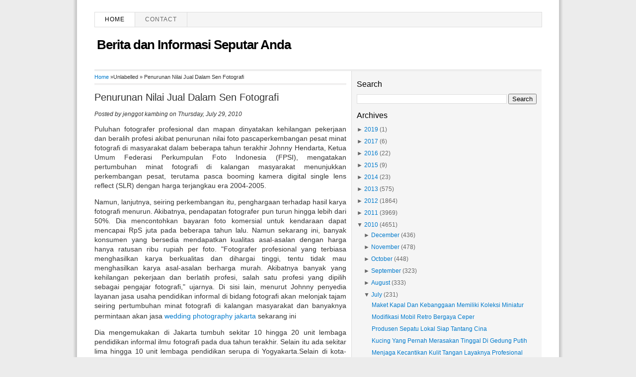

--- FILE ---
content_type: text/html; charset=UTF-8
request_url: https://karpetbasah.blogspot.com/2010/07/penurunan-nilai-jual-dalam-sen.html
body_size: 17134
content:
<!DOCTYPE html>
<html dir='ltr' xmlns='http://www.w3.org/1999/xhtml' xmlns:b='http://www.google.com/2005/gml/b' xmlns:data='http://www.google.com/2005/gml/data' xmlns:expr='http://www.google.com/2005/gml/expr'>
<head>
<link href='https://www.blogger.com/static/v1/widgets/2944754296-widget_css_bundle.css' rel='stylesheet' type='text/css'/>
<meta content='text/html; charset=UTF-8' http-equiv='Content-Type'/>
<meta content='blogger' name='generator'/>
<link href='https://karpetbasah.blogspot.com/favicon.ico' rel='icon' type='image/x-icon'/>
<link href='http://karpetbasah.blogspot.com/2010/07/penurunan-nilai-jual-dalam-sen.html' rel='canonical'/>
<link rel="alternate" type="application/atom+xml" title="Berita dan Informasi Seputar Anda - Atom" href="https://karpetbasah.blogspot.com/feeds/posts/default" />
<link rel="alternate" type="application/rss+xml" title="Berita dan Informasi Seputar Anda - RSS" href="https://karpetbasah.blogspot.com/feeds/posts/default?alt=rss" />
<link rel="service.post" type="application/atom+xml" title="Berita dan Informasi Seputar Anda - Atom" href="https://www.blogger.com/feeds/5574459666358624361/posts/default" />

<link rel="alternate" type="application/atom+xml" title="Berita dan Informasi Seputar Anda - Atom" href="https://karpetbasah.blogspot.com/feeds/7064340804866808994/comments/default" />
<!--Can't find substitution for tag [blog.ieCssRetrofitLinks]-->
<meta content='http://karpetbasah.blogspot.com/2010/07/penurunan-nilai-jual-dalam-sen.html' property='og:url'/>
<meta content='Penurunan Nilai Jual  Dalam Sen Fotografi' property='og:title'/>
<meta content='&quot;Kumpulan artikel, tips dan kiat untuk berbisnis, hidup, travelling dan lainnya&quot;' property='og:description'/>
<title>Penurunan Nilai Jual  Dalam Sen Fotografi</title>
<meta content='Penurunan Nilai Jual  Dalam Sen Fotografi, Berita dan Informasi Seputar Anda, Penurunan Nilai Jual  Dalam Sen Fotografi' name='Description'/>
<meta content='Penurunan Nilai Jual  Dalam Sen Fotografi, Berita dan Informasi Seputar Anda, Penurunan Nilai Jual  Dalam Sen Fotografi' name='Keywords'/>
<meta content='index, follow' name='robots'/>
<meta content='2 days' name='revisit-after'/>
<meta content='id' name='language'/>
<meta content='id' name='geo.country'/>
<meta content='Indonesia' name='geo.placename'/>
<meta content='global' name='distribution'/>
<meta content='text/html; charset=UTF-8' http-equiv='Content-Type'/>
<meta content='true' name='MSSmartTagsPreventParsing'/>
<meta content='blogger' name='generator'/>
<meta content='general' name='rating'/>
<link href='https://karpetbasah.blogspot.com/2010/07/penurunan-nilai-jual-dalam-sen.html' rel='canonical'/>
<style id='page-skin-1' type='text/css'><!--
/*
-----------------------------------------------
Blogger Template Style
Name:     Thesis SEO Blogger Template Juragan Style
Author:   Juragan
URL:      http://blogjuragan.blogspot.com
----------------------------------------------- */
#navbar-iframe {
height:0px;
visibility:hidden;
display:none
}
/* Variable definitions
====================
<Variable name="bgcolor" description="Page Background Color"
type="color" default="#fff">
<Variable name="textcolor" description="Text Color"
type="color" default="#333">
<Variable name="linkcolor" description="Link Color"
type="color" default="#58a">
<Variable name="pagetitlecolor" description="Blog Title Color"
type="color" default="#666">
<Variable name="descriptioncolor" description="Blog Description Color"
type="color" default="#999">
<Variable name="titlecolor" description="Post Title Color"
type="color" default="#c60">
<Variable name="bordercolor" description="Border Color"
type="color" default="#ccc">
<Variable name="sidebarcolor" description="Sidebar Title Color"
type="color" default="#999">
<Variable name="sidebartextcolor" description="Sidebar Text Color"
type="color" default="#666">
<Variable name="visitedlinkcolor" description="Visited Link Color"
type="color" default="#999">
<Variable name="bodyfont" description="Text Font"
type="font" default="normal normal 100% Georgia, Serif">
<Variable name="headerfont" description="Sidebar Title Font"
type="font"
default="normal normal 78% 'Trebuchet MS',Trebuchet,Arial,Verdana,Sans-serif">
<Variable name="pagetitlefont" description="Blog Title Font"
type="font"
default="normal normal 200% Georgia, Serif">
<Variable name="descriptionfont" description="Blog Description Font"
type="font"
default="normal normal 78% 'Trebuchet MS', Trebuchet, Arial, Verdana, Sans-serif">
<Variable name="postfooterfont" description="Post Footer Font"
type="font"
default="normal normal 78% 'Trebuchet MS', Trebuchet, Arial, Verdana, Sans-serif">
<Variable name="startSide" description="Side where text starts in blog language"
type="automatic" default="left">
<Variable name="endSide" description="Side where text ends in blog language"
type="automatic" default="right">
*/
/* Use this with templates/template-twocol.html */
body {
-moz-background-clip:border;
-moz-background-inline-policy:continuous;
-moz-background-origin:padding;
background:#ececec url(https://blogger.googleusercontent.com/img/b/R29vZ2xl/AVvXsEhJA2_06UFPlmeA9LHB1r7X79BrDIJAPKH5mxZjYODvsKDS7j-sNceD-vBBfMu9pQ9ZCaZzzq-6h-iR-pBzVhIg25AhQuDnT9AVRz5ZOalOKlXXkM3CC4v_Bk2k2hRqb6IgU9z1vz0vEHPY/s1600/kertas.gif) repeat-y center;
color:#333333;
font:15px 'Segoe UI', Calibri, 'Myriad Pro', Myriad, 'Trebuchet MS', Helvetica, sans-serif;
font-size-adjust:none;
font-stretch:normal;
font-style:normal;
font-variant:normal;
font-weight:normal;
line-height:normal;
margin:0;
text-align:center;
}
a:link {
color:#007ACC;
text-decoration:none;
}
a:visited {
color:#007ACC;
text-decoration:none;
}
a:hover {
color:#5588AA;
text-decoration:underline;
}
a img {
border-width:0;
}
#header-wrapper {
-moz-background-clip:border;
-moz-background-inline-policy:continuous;
-moz-background-origin:padding;
background:transparent url(https://blogger.googleusercontent.com/img/b/R29vZ2xl/AVvXsEhiwVjEUY9ZS6_lBGpnMtEi3q0dXkbMMc6_JOG6shEzqCGcgu_9CmX10TORkJo65XpAZ1L48qGZvANPqKIW0rF_Ehs6VNN2pVoj2HrLPH7wohdGoSyALj7VB379jmWJF6fS_zmW7qGC5nGc/s1600/line.gif) repeat-x scroll left bottom;
height:119px;
width:900px;
}
#header-inner {
background-position:center center;
margin-left:auto;
margin-right:auto;
}
#header {
color:#000000;
text-align:left;
}
#header h1 {
font-family:'Segoe UI', Calibri, 'Myriad Pro', Myriad, 'Trebuchet MS', Helvetica, sans-serif;
font-size:26px;
font-size-adjust:none;
font-stretch:normal;
font-style:normal;
font-variant:normal;
font-weight:bold;
letter-spacing:-1px;
line-height:normal;
margin:5px 5px 0;
padding:15px 20px 3px 0;
text-transform:none;
}
#header a {
color:#000000;
text-decoration:none;
}
#header a:hover {
color:#000000;
}
#header .description {
color:#999999;
font-family:georgia;
font-size:12px;
font-size-adjust:none;
font-stretch:normal;
font-style:italic;
font-variant:normal;
font-weight:normal;
letter-spacing:0;
line-height:normal;
margin:0 5px 5px;
max-width:700px;
padding:0 20px 15px 0;
text-transform:none;
}
#header img {
margin-left:auto;
margin-right:auto;
}
#outer-wrapper {
-moz-background-clip:border;
-moz-background-inline-policy:continuous;
-moz-background-origin:padding;
background:#FFFFFF none repeat scroll 0 0;
border:1px solid #fff;
font-family:'Segoe UI', Calibri, 'Myriad Pro', Myriad, 'Trebuchet MS', Helvetica, sans-serif;
font-size:12px;
font-size-adjust:none;
font-stretch:normal;
font-style:normal;
font-variant:normal;
font-weight:normal;
line-height:normal;
margin:20px auto;
padding:0 10px;
text-align:justify;
width:900px;
}
#main-wrapper {
float:left;
margin-right:10px;
overflow:hidden;
width:507px;
word-wrap:break-word;
}
#sidebar-top {
border-left: 1px solid #dddddd;
border-bottom: 1px solid #dddddd;
background:#F5F5F5;
width:362px;
float:right;
padding:10px;
}
#sidebar-wrapper {
background:transparent url(https://blogger.googleusercontent.com/img/b/R29vZ2xl/AVvXsEhCVD2TNDUISsDGv3VR8CQuTHeMu1TlAQX4bB6_Ai60s1SgaGDOCq5AbrHo4L_5j8Nw4SCVZqRdJ-wc5rSMHoB8bSS1GMt_8Si0_MIa0WUOKRh1krOmrpJVPToeJTq8nS93xvKGav54rHmo/s1600/sidebg.gif) repeat-y scroll left top;
float:right;
overflow:hidden;
padding-left:8px;
margin-right:13px;
width:362px;
word-wrap:break-word;
}
h2 {
color:#000000;
font-family:'Segoe UI', Calibri, 'Myriad Pro', Myriad, 'Trebuchet MS', Helvetica, sans-serif;
font-size:16px;
font-size-adjust:none;
font-stretch:normal;
font-style:normal;
font-variant:normal;
font-weight:normal;
letter-spacing:0;
line-height:1.5em;
margin-bottom:7px;
margin-top:5px;
}
.post {
margin:0.5em 0 1.5em;
}
.post h1, .post h2 {
color:#007ACC;
font-family:'Segoe UI', Calibri, 'Myriad Pro', Myriad, 'Trebuchet MS', Helvetica, sans-serif;
font-size:20px;
font-weight:normal;
line-height:1em;
margin:0;
padding:0 0 5px;
}
.post h1 a, .post h1 a:visited, .post h1 strong,  .post h2 a, .post h2 a:visited, .post h2 strong {
color:#333;
display:block;
font-weight:normal;
text-decoration:none;
}
.post h1 strong, .post h1 a:hover, .post h2 strong, .post h2 a:hover {
color:#007ACC;
}
.post-body {
font-family:'Segoe UI', Calibri, 'Myriad Pro', Myriad, 'Trebuchet MS', Helvetica, sans-serif;
font-size:14px;
line-height:1.4em;
margin:0 0 0.75em;
}
.post-body blockquote {
line-height:1.3em;
}
.post-footer {
border-bottom:1px solid #EEEEEE;
color:#999999;
font-style:normal;
letter-spacing:0;
margin:0.3em 0;
padding:2px;
text-transform:none;
}
.comment-link {
margin-left:0em;
}
.post img {
border:4px solid #DDDDDD;
}
.post blockquote {
color:#666666;
font-family:'Segoe UI', Calibri, 'Myriad Pro', Myriad, 'Trebuchet MS', Helvetica, sans-serif;
font-style:italic;
margin:1em 20px;
}
.post blockquote p {
margin:0.75em 0;
}
#comments h4 {
color:#666666;
font-weight:normal;
letter-spacing:0.2em;
line-height:1.4em;
margin:1em 0;
font-size:medium;
text-transform:none;
}
#comments-block{border:0px dotted #ccc;width:507px;margin:1.3em 0 1.5em;line-height:1.6em}#comments-block .comment-author{background:#f6f6f6;border-top:1px solid #ddd;margin:.5em 0;padding-left:0px;color:#111}#comments-block .comment-author a:link,a:visited{color:#346ba4}#comments-block .comment-body{padding-left:0px;color:#333}#comments-block .comment-footer{padding-left:0px;margin:.25em 0 2em;line-height:1.5em;font-size:9px;border-top:1px solid #ddd}#comments-block .comment-footer a:link,a:visited{color:#444}#comments-block .comment-body p{text-align:justify;margin:0 1em .75em;padding-left:5px;border-left:3px solid #f0f0f0}#comments-block a:link{color:#c13a10}.deleted-comment{font-style:italic; color:gray}.owner-Body{padding-left:0px;color:#333}.owner-Body p{text-align:justify;margin:0 1em .75em;padding-left:5px;background:#f5f5f5;border-left:3px solid #ddd}
#blog-pager-newer-link {
float:left;
}
#blog-pager-older-link {
float:right;
}
#blog-pager {
text-align:center;
}
.feed-links {
clear:both;
line-height:2.5em;
}
.sidebar {
color:#666666;
line-height:1.5em;
}
.sidebar ul {
list-style-image:none;
list-style-position:outside;
list-style-type:none;
margin:0;
padding:0;
}
.sidebar li {
-moz-background-clip:border;
-moz-background-inline-policy:continuous;
-moz-background-origin:padding;
background:transparent url(https://blogger.googleusercontent.com/img/b/R29vZ2xl/AVvXsEhppKJxkXiYXy7DmtVdxJvDlw4c9ZjTBQDQ8ihyphenhyphenvSxmLKihGt0AqlnxYP-S5yrToUFLHsityx5ssnQrro6ryk_Xpy-tYqg-CCBfLb8kCtXnhVxCM0mmdDo144jRgrQ2rt66e1LMvb5Mi7c/s1600/libg300.png) no-repeat scroll left -1px;
line-height:1.5em;
margin:0;
padding:0 0 0.25em 15px;
}
.sidebar .widget, .main .widget {
margin:0 0 0.2em;
padding:0 0 0.2em;
}
.main .Blog {
border-bottom-width:0;
}
.profile-img {
border:1px solid #CCCCCC;
float:left;
margin:0 5px 5px 0;
padding:4px;
}
.profile-data {
color:#999999;
font-family:''Segoe UI', Calibri, 'Myriad Pro', Myriad, 'Trebuchet MS', Helvetica, sans-serif;
font-size:78%;
font-size-adjust:none;
font-stretch:normal;
font-style:normal;
font-variant:normal;
font-weight:bold;
letter-spacing:0.1em;
line-height:1.6em;
margin:0;
text-transform:uppercase;
}
.profile-datablock {
margin:0.5em 0;
}
.profile-textblock {
line-height:1.6em;
margin:0.5em 0;
}
.profile-link {
font-family:'Segoe UI', Calibri, 'Myriad Pro', Myriad, 'Trebuchet MS', Helvetica, sans-serif;
font-size:78%;
font-size-adjust:none;
font-stretch:normal;
font-style:normal;
font-variant:normal;
font-weight:normal;
letter-spacing:0.1em;
line-height:normal;
text-transform:uppercase;
}
#menu {
background-color:#F5F5F5;
border-bottom:1px solid #DDDDDD;
border-right:1px solid #DDDDDD;
border-top:1px solid #DDDDDD;
height:29px;
margin:3px auto 0;
width:900px;
}
#menu ul {
border-left:1px solid #DDDDDD;
float:left;
font-family:'Segoe UI', Calibri, 'Myriad Pro', Myriad, 'Trebuchet MS', Helvetica, sans-serif;
list-style-type:none;
margin:0;
padding:0;
width:630px;
}
#menu ul li {
border-right:1px solid #DDDDDD;
display:block;
float:left;
font-size:12px;
font-weight:lighter;
height:29px;
letter-spacing:1px;
line-height:18px;
margin-right:0;
padding:0;
text-transform:uppercase;
}
#menu ul li:hover {
background-color:#DDDDDD;
}
#menu ul li a:link, #menu ul li a:visited, #menu ul li a:active {
color:#666666;
display:block;
float:left;
height:19px;
margin:0;
padding:5px 20px 0;
text-transform:uppercase;
}
#menu .home, #menu .current_page_item {
background-color:#FFFFFF;
}
#menu .home a:link, #menu .home a:visited, #menu .current_page_item a:link, #menu .current_page_item a:visited {
background-position:right center;
background-repeat:no-repeat;
color:#000000;
}
#menu ul li a:hover {
background-position:right center;
background-repeat:no-repeat;
color:#111111;
height:29px;
text-decoration:none;
}
#menu ul li ul {
width:180px;
}
#menu .rss {
border:medium none;
float:right;
font-family:'Segoe UI', Calibri, 'Myriad Pro', Myriad, 'Trebuchet MS', Helvetica, sans-serif;
list-style-image:none;
list-style-position:outside;
list-style-type:none;
margin:0;
overflow:hidden;
width:300px;
}
#menu .rss li {
background-color:#FFFBFA;
border-left:1px solid #DDDDDD;
border-right:medium none;
float:right;
height:24px;
padding-left:10px;
}
#menu .rss li:hover {
background-color:#FFF7F5;
}
#menu .rss li a {
-moz-background-clip:border;
-moz-background-inline-policy:continuous;
-moz-background-origin:padding;
background:transparent url(https://blogger.googleusercontent.com/img/b/R29vZ2xl/AVvXsEg9hP8L1EjflQn3tv4dc7W4tJ0CV85Bz3iCwTE9O1wvPnjEunSukWumDWF6-G69CYz-iAkUpe9VEsQF0KEW5mkrnGGHVS62jXS3auheTxwUSysLSktfCgKe7JEUFBZAY7ziPYTOiitsaoQ/s1600/rss.png) no-repeat scroll left top;
display:block;
height:19px;
padding:5px 20px 0;
}
#menu .rss li a:hover {
-moz-background-clip:border;
-moz-background-inline-policy:continuous;
-moz-background-origin:padding;
background:transparent url(https://blogger.googleusercontent.com/img/b/R29vZ2xl/AVvXsEg9hP8L1EjflQn3tv4dc7W4tJ0CV85Bz3iCwTE9O1wvPnjEunSukWumDWF6-G69CYz-iAkUpe9VEsQF0KEW5mkrnGGHVS62jXS3auheTxwUSysLSktfCgKe7JEUFBZAY7ziPYTOiitsaoQ/s1600/rss.png) no-repeat scroll left top;
color:#111111;
height:21px;
}
.menunav li:hover ul, ul.menunav li.sfHover ul {
left:-1px;
top:25px;
}
.menunav li:hover li ul, .menunav li.sfHover li ul {
top:-9999px;
}
.menunav li li:hover ul, ul.menunav li li.sfHover ul {
border-top:1px solid #DDDDDD;
left:180px;
top:-1px;
}
.menunav li:hover ul, .menunav li li:hover ul {
top:-9999px;
}
.menunav li ul {
border-right:1px solid #DDDDDD;
position:absolute;
top:-9999px;
}
.menunav li {
border-bottom:1px solid #DDDDDD;
float:left;
position:relative;
}
.menunav ul li {
width:100%;
}
.menunav li li {
-moz-background-clip:border;
-moz-background-inline-policy:continuous;
-moz-background-origin:padding;
background:transparent url(images/libgt.png) repeat scroll 0 0;
height:auto !important;
padding:0;
}
.menunav li ul {
z-index:100;
}
.menunav li:hover a:link, .menunav li:hover a:visited {
color:#111111 !important;
text-decoration:none;
}
.menunav li li:hover, .menunav li .current_page_item {
-moz-background-clip:border !important;
-moz-background-inline-policy:continuous !important;
-moz-background-origin:padding !important;
background:transparent url(images/libgth.png) repeat scroll 0 0 !important;
}
.menunav li li a:link, .menunav li li a:visited {
background-image:none !important;
float:left;
height:auto !important;
margin:0 !important;
padding:5px 20px !important;
}
#content-wrapper {
margin:0 auto 10px;
overflow:hidden;
padding:0;
width:900px;
}
#comments {
font-family:'Segoe UI', Calibri, 'Myriad Pro', Myriad, 'Trebuchet MS', Helvetica, sans-serif;
}
#footer {
-moz-background-clip:border;
-moz-background-inline-policy:continuous;
-moz-background-origin:padding;
background:transparent url(https://blogger.googleusercontent.com/img/b/R29vZ2xl/AVvXsEhiwVjEUY9ZS6_lBGpnMtEi3q0dXkbMMc6_JOG6shEzqCGcgu_9CmX10TORkJo65XpAZ1L48qGZvANPqKIW0rF_Ehs6VNN2pVoj2HrLPH7wohdGoSyALj7VB379jmWJF6fS_zmW7qGC5nGc/s1600/line.gif) repeat-x scroll left top;
margin:0 auto;
overflow:hidden;
width:900px;
}
#footer .copyright {
float:right;
}
#footer .link {
float:left;
}
#footer p {
font-size:12px;
margin:0;
padding:12px 0 7px;
text-align:center;
}
.post-comment-link {
-moz-background-clip:border;
-moz-background-inline-policy:continuous;
-moz-background-origin:padding;
margin-left:0px;
padding-left:0px; font-size: large;
}
.breadcrumbs {
padding:5px 5px 5px 0px;
margin: 0px 0px 15px 0px;
font-size:95%;
line-height: 1.4em;
border-bottom:3px double #e6e4e3;
}

--></style>
<script type='text/javascript'> 
var thumbnail_mode = "float" ;
summary_noimg = 250;
summary_img = 220;
img_thumb_height = 120;
img_thumb_width = 220;
</script>
<script type='text/javascript'> 
//<![CDATA[
function removeHtmlTag(b,a){if(b.indexOf("<")!=-1){var d=b.split("<");for(var c=0;c<d.length;c++){if(d[c].indexOf(">")!=-1){d[c]=d[c].substring(d[c].indexOf(">")+1,d[c].length)}}b=d.join("")}a=(a<b.length-1)?a:b.length-2;while(b.charAt(a-1)!=" "&&b.indexOf(" ",a)!=-1){a++}b=b.substring(0,a-1);return b+" [...]"}function createSummaryAndThumb(d){var f=document.getElementById(d);var a="";var b=f.getElementsByTagName("img");var e=summary_noimg;if(b.length>=1){a='<span style="float:left; padding:0px 10px 5px 0px;"><img src="'+b[0].src+'" width="'+img_thumb_width+'px" height="'+img_thumb_height+'px"/></span>';e=summary_img}var c=a+"<div>"+removeHtmlTag(f.innerHTML,e)+"</div>";f.innerHTML=c};
//]]>
</script>
<script>
  (function(i,s,o,g,r,a,m){i['GoogleAnalyticsObject']=r;i[r]=i[r]||function(){
  (i[r].q=i[r].q||[]).push(arguments)},i[r].l=1*new Date();a=s.createElement(o),
  m=s.getElementsByTagName(o)[0];a.async=1;a.src=g;m.parentNode.insertBefore(a,m)
  })(window,document,'script','//www.google-analytics.com/analytics.js','ga');

  ga('create', 'UA-59445416-2', 'auto');
  ga('send', 'pageview');

</script>
<link href='https://www.blogger.com/dyn-css/authorization.css?targetBlogID=5574459666358624361&amp;zx=9ae589b4-5e3c-4993-a1b4-62f7be03869d' media='none' onload='if(media!=&#39;all&#39;)media=&#39;all&#39;' rel='stylesheet'/><noscript><link href='https://www.blogger.com/dyn-css/authorization.css?targetBlogID=5574459666358624361&amp;zx=9ae589b4-5e3c-4993-a1b4-62f7be03869d' rel='stylesheet'/></noscript>
<meta name='google-adsense-platform-account' content='ca-host-pub-1556223355139109'/>
<meta name='google-adsense-platform-domain' content='blogspot.com'/>

<!-- data-ad-client=ca-pub-3025798994630664 -->

</head>
<body>
<div id='outer-wrapper'><div id='wrap2'>
<!-- skip links for text browsers -->
<span id='skiplinks' style='display:none;'>
<a href='#main'>skip to main </a> |
      <a href='#sidebar'>skip to sidebar</a>
</span>
<div id='header-wrapper'>
<div id='menu'>
<ul class='menunav superfish'>
<li class='page_item home'><a Title='Home' href='https://karpetbasah.blogspot.com/'>Home</a></li>
<li class='page_item page-item-3'><a href='mailto:enak.yeee@gmail.com' title='Contact'>Contact</a></li></ul>
</div>
<div class='header section' id='header'><div class='widget Header' data-version='1' id='Header1'>
<div id='header-inner'>
<div class='titlewrapper'>
<p class='title' style='font-size:26px; font-weight:bold;letter-spacing:-1px;line-height:normal;margin:5px 5px 0;padding:15px 20px 3px 0;'>
<a href='https://karpetbasah.blogspot.com/'>Berita dan Informasi Seputar Anda</a>
</p>
</div>
<div class='descriptionwrapper'>
<p class='description'><span>
</span></p>
</div>
</div>
</div></div>
</div>
<div id='content-wrapper'>
<div id='crosscol-wrapper' style='text-align:center'>
<div class='crosscol no-items section' id='crosscol'></div>
</div>
<div id='main-wrapper'>
<div class='main section' id='main'><div class='widget Blog' data-version='1' id='Blog1'>
<div class='blog-posts hfeed'>
<p class='breadcrumbs'>
<span class='post-labels'>
<a href='https://karpetbasah.blogspot.com/' rel='tag'>Home</a>

&#187;Unlabelled

&#187; <span>Penurunan Nilai Jual  Dalam Sen Fotografi</span>
</span>
</p>
<!--Can't find substitution for tag [defaultAdStart]-->
<div class='post hentry'>
<a name='7064340804866808994'></a>
<h1 class='post-title entry-title'>
<a href='https://karpetbasah.blogspot.com/2010/07/penurunan-nilai-jual-dalam-sen.html'>Penurunan Nilai Jual  Dalam Sen Fotografi</a>
</h1>
<div class='post-header-line-1'></div>
<p><i>Posted by
<span class='fn'>jenggot kambing</span> on Thursday, July 29, 2010</i></p>
<div class='post-body entry-content'>
<p class="MsoNormal" style="text-align: justify;">Puluhan  fotografer profesional dan mapan dinyatakan kehilangan pekerjaan dan  beralih profesi akibat penurunan nilai foto pascaperkembangan pesat  minat fotografi di masyarakat dalam beberapa tahun terakhir Johnny  Hendarta, Ketua Umum Federasi Perkumpulan Foto Indonesia (FPSI),  mengatakan pertumbuhan minat fotografi di kalangan masyarakat  menunjukkan perkembangan pesat, terutama pasca booming kamera digital  single lens reflect (SLR) dengan harga terjangkau era 2004-2005.</p>  <p class="MsoNormal" style="text-align: justify;">Namun,  lanjutnya, seiring perkembangan itu, penghargaan terhadap hasil karya  fotografi menurun. Akibatnya, pendapatan fotografer pun turun hingga  lebih dari 50%. Dia mencontohkan bayaran foto komersial untuk kendaraan  dapat mencapai RpS juta pada beberapa tahun lalu. Namun sekarang ini,  banyak konsumen yang bersedia mendapatkan kualitas asal-asalan dengan  harga hanya ratusan ribu rupiah per foto. "Fotografer profesional yang  terbiasa menghasilkan karya berkualitas dan dihargai tinggi, tentu tidak  mau menghasilkan karya asal-asalan berharga murah. Akibatnya banyak  yang kehilangan pekerjaan dan berlatih profesi, salah satu profesi yang  dipilih sebagai pengajar fotografi," ujarnya. Di sisi lain, menurut  Johnny penyedia layanan jasa usaha pendidikan informal di bidang  fotografi akan melonjak tajam seiring pertumbuhan minat fotografi di  kalangan masyarakat dan banyaknya permintaan akan jasa   <a href="http://id.88db.com/Pernikahan/Foto-Video/ad-489480/">wedding photography jakarta</a> sekarang ini<span style="font-size: 16pt; color: rgb(255, 102, 0); font-family: Georgia;"> <a href="http://id.88db.com/Foto-Multimedia/Promo-Foto-Multimedia/ad-117622/"><span style="color: rgb(255, 102, 0);"></span></a></span></p>  <p class="MsoNormal" style="text-align: justify;">Dia  mengemukakan di Jakarta tumbuh sekitar 10 hingga 20 unit lembaga  pendidikan informal ilmu fotografi pada dua tahun terakhir. Selain itu  ada sekitar lima hingga 10 unit lembaga pendidikan serupa di  Yogyakarta.Selain di kota-kota besar seperti Jakarta, Yogyakarta, dan  Bandung, bberapa daerah seperti Banjarmasin, Pekanbaru, dan Padang juga  mulai memiliki tempat kursus fotografi meskipun masih sangat terbatas</p>  <p class="MsoNormal" style="text-align: justify;">Dia  mengatakan minat masyarakat untuk mempelajari fotografi tumbuh pesat  seiring pergeseran status fotografi sebagai gaya hidup dan perkembangan  teknologi yang semakin mudah diakses</p>  <p class="MsoNormal" style="text-align: justify;">Sumber : bataviase.co.id</p>  <p class="MsoNormal" style="text-align: justify;">Temukan semuanya tentang Bisnis &amp;  <a href="http://id.88db.com/">Pasang Iklan</a>  <a href="http://id.88db.com//">:</a> Iklan &amp; Jasa - Iklan Baris &amp; Iklan Gratis &#8211; Indonesia</p>
<div style='clear: both;'></div>
</div>
<div class='post-footer'>
<div class='post-footer-line post-footer-line-1'><span class='post-author vcard'>
</span>
<span class='post-timestamp'>
at
<a class='timestamp-link' href='https://karpetbasah.blogspot.com/2010/07/penurunan-nilai-jual-dalam-sen.html' rel='bookmark' title='permanent link'><abbr class='published' title='2010-07-29T15:16:00+07:00'>3:16&#8239;PM</abbr></a>
</span>
<span class='post-comment-link'>
</span>
<span class='post-icons'>
<span class='item-control blog-admin pid-909635459'>
<a href='https://www.blogger.com/post-edit.g?blogID=5574459666358624361&postID=7064340804866808994&from=pencil' title='Edit Post'>
<img alt="" class="icon-action" height="18" src="//www.blogger.com/img/icon18_edit_allbkg.gif" width="18">
</a>
</span>
</span>
</div>
<div class='post-footer-line post-footer-line-2'><span class='post-labels'>
</span>
</div>
<div class='post-footer-line post-footer-line-3'></div>
</div>
</div>
<div class='comments' id='comments'>
<a name='comments'></a>
<h4>{
        
0
comments... read them below or <a href='#comment-form' rel='nofollow'>add one</a>
}
      </h4>
<dl id='comments-block'>
</dl>
<p class='comment-footer'>
<a href='https://www.blogger.com/comment/fullpage/post/5574459666358624361/7064340804866808994' onclick=''>Post a Comment</a>
</p>
<div id='backlinks-container'>
<div id='Blog1_backlinks-container'>
</div>
</div>
</div>
<!--Can't find substitution for tag [adEnd]-->
</div>
<div class='blog-pager' id='blog-pager'>
<span id='blog-pager-newer-link'>
<a class='blog-pager-newer-link' href='https://karpetbasah.blogspot.com/2010/07/tips-membeli-mobil-pick-up-bekas.html' id='Blog1_blog-pager-newer-link' title='Newer Post'>Newer Post</a>
</span>
<span id='blog-pager-older-link'>
<a class='blog-pager-older-link' href='https://karpetbasah.blogspot.com/2010/07/asal-usul-seni-gambar-karikatur.html' id='Blog1_blog-pager-older-link' title='Older Post'>Older Post</a>
</span>
<a class='home-link' href='https://karpetbasah.blogspot.com/'>Home</a>
</div>
<div class='clear'></div>
</div></div>
</div>
<div id='sidebar-top'>
<div class='sidebar section' id='sidebar'><div class='widget BlogSearch' data-version='1' id='BlogSearch1'>
<h2 class='title'>Search</h2>
<div class='widget-content'>
<div id='BlogSearch1_form'>
<form action='https://karpetbasah.blogspot.com/search' class='gsc-search-box' target='_top'>
<table cellpadding='0' cellspacing='0' class='gsc-search-box'>
<tbody>
<tr>
<td class='gsc-input'>
<input autocomplete='off' class='gsc-input' name='q' size='10' title='search' type='text' value=''/>
</td>
<td class='gsc-search-button'>
<input class='gsc-search-button' title='search' type='submit' value='Search'/>
</td>
</tr>
</tbody>
</table>
</form>
</div>
</div>
<div class='clear'></div>
</div><div class='widget BlogArchive' data-version='1' id='BlogArchive2'>
<h2>Archives</h2>
<div class='widget-content'>
<div id='ArchiveList'>
<div id='BlogArchive2_ArchiveList'>
<ul>
<li class='archivedate collapsed'>
<a class='toggle' href='//karpetbasah.blogspot.com/2010/07/penurunan-nilai-jual-dalam-sen.html?widgetType=BlogArchive&widgetId=BlogArchive2&action=toggle&dir=open&toggle=YEARLY-1546275600000&toggleopen=MONTHLY-1277917200000'>
<span class='zippy'>

              &#9658;
</span>
</a>
<a class='post-count-link' href='https://karpetbasah.blogspot.com/2019/'>2019</a>
<span class='post-count' dir='ltr'>(1)</span>
<ul>
<li class='archivedate collapsed'>
<a class='toggle' href='//karpetbasah.blogspot.com/2010/07/penurunan-nilai-jual-dalam-sen.html?widgetType=BlogArchive&widgetId=BlogArchive2&action=toggle&dir=open&toggle=MONTHLY-1546275600000&toggleopen=MONTHLY-1277917200000'>
<span class='zippy'>

              &#9658;
</span>
</a>
<a class='post-count-link' href='https://karpetbasah.blogspot.com/2019/01/'>January</a>
<span class='post-count' dir='ltr'>(1)</span>
</li>
</ul>
</li>
</ul>
<ul>
<li class='archivedate collapsed'>
<a class='toggle' href='//karpetbasah.blogspot.com/2010/07/penurunan-nilai-jual-dalam-sen.html?widgetType=BlogArchive&widgetId=BlogArchive2&action=toggle&dir=open&toggle=YEARLY-1483203600000&toggleopen=MONTHLY-1277917200000'>
<span class='zippy'>

              &#9658;
</span>
</a>
<a class='post-count-link' href='https://karpetbasah.blogspot.com/2017/'>2017</a>
<span class='post-count' dir='ltr'>(6)</span>
<ul>
<li class='archivedate collapsed'>
<a class='toggle' href='//karpetbasah.blogspot.com/2010/07/penurunan-nilai-jual-dalam-sen.html?widgetType=BlogArchive&widgetId=BlogArchive2&action=toggle&dir=open&toggle=MONTHLY-1506790800000&toggleopen=MONTHLY-1277917200000'>
<span class='zippy'>

              &#9658;
</span>
</a>
<a class='post-count-link' href='https://karpetbasah.blogspot.com/2017/10/'>October</a>
<span class='post-count' dir='ltr'>(1)</span>
</li>
</ul>
<ul>
<li class='archivedate collapsed'>
<a class='toggle' href='//karpetbasah.blogspot.com/2010/07/penurunan-nilai-jual-dalam-sen.html?widgetType=BlogArchive&widgetId=BlogArchive2&action=toggle&dir=open&toggle=MONTHLY-1504198800000&toggleopen=MONTHLY-1277917200000'>
<span class='zippy'>

              &#9658;
</span>
</a>
<a class='post-count-link' href='https://karpetbasah.blogspot.com/2017/09/'>September</a>
<span class='post-count' dir='ltr'>(1)</span>
</li>
</ul>
<ul>
<li class='archivedate collapsed'>
<a class='toggle' href='//karpetbasah.blogspot.com/2010/07/penurunan-nilai-jual-dalam-sen.html?widgetType=BlogArchive&widgetId=BlogArchive2&action=toggle&dir=open&toggle=MONTHLY-1493571600000&toggleopen=MONTHLY-1277917200000'>
<span class='zippy'>

              &#9658;
</span>
</a>
<a class='post-count-link' href='https://karpetbasah.blogspot.com/2017/05/'>May</a>
<span class='post-count' dir='ltr'>(1)</span>
</li>
</ul>
<ul>
<li class='archivedate collapsed'>
<a class='toggle' href='//karpetbasah.blogspot.com/2010/07/penurunan-nilai-jual-dalam-sen.html?widgetType=BlogArchive&widgetId=BlogArchive2&action=toggle&dir=open&toggle=MONTHLY-1488301200000&toggleopen=MONTHLY-1277917200000'>
<span class='zippy'>

              &#9658;
</span>
</a>
<a class='post-count-link' href='https://karpetbasah.blogspot.com/2017/03/'>March</a>
<span class='post-count' dir='ltr'>(1)</span>
</li>
</ul>
<ul>
<li class='archivedate collapsed'>
<a class='toggle' href='//karpetbasah.blogspot.com/2010/07/penurunan-nilai-jual-dalam-sen.html?widgetType=BlogArchive&widgetId=BlogArchive2&action=toggle&dir=open&toggle=MONTHLY-1485882000000&toggleopen=MONTHLY-1277917200000'>
<span class='zippy'>

              &#9658;
</span>
</a>
<a class='post-count-link' href='https://karpetbasah.blogspot.com/2017/02/'>February</a>
<span class='post-count' dir='ltr'>(2)</span>
</li>
</ul>
</li>
</ul>
<ul>
<li class='archivedate collapsed'>
<a class='toggle' href='//karpetbasah.blogspot.com/2010/07/penurunan-nilai-jual-dalam-sen.html?widgetType=BlogArchive&widgetId=BlogArchive2&action=toggle&dir=open&toggle=YEARLY-1451581200000&toggleopen=MONTHLY-1277917200000'>
<span class='zippy'>

              &#9658;
</span>
</a>
<a class='post-count-link' href='https://karpetbasah.blogspot.com/2016/'>2016</a>
<span class='post-count' dir='ltr'>(22)</span>
<ul>
<li class='archivedate collapsed'>
<a class='toggle' href='//karpetbasah.blogspot.com/2010/07/penurunan-nilai-jual-dalam-sen.html?widgetType=BlogArchive&widgetId=BlogArchive2&action=toggle&dir=open&toggle=MONTHLY-1469984400000&toggleopen=MONTHLY-1277917200000'>
<span class='zippy'>

              &#9658;
</span>
</a>
<a class='post-count-link' href='https://karpetbasah.blogspot.com/2016/08/'>August</a>
<span class='post-count' dir='ltr'>(3)</span>
</li>
</ul>
<ul>
<li class='archivedate collapsed'>
<a class='toggle' href='//karpetbasah.blogspot.com/2010/07/penurunan-nilai-jual-dalam-sen.html?widgetType=BlogArchive&widgetId=BlogArchive2&action=toggle&dir=open&toggle=MONTHLY-1467306000000&toggleopen=MONTHLY-1277917200000'>
<span class='zippy'>

              &#9658;
</span>
</a>
<a class='post-count-link' href='https://karpetbasah.blogspot.com/2016/07/'>July</a>
<span class='post-count' dir='ltr'>(1)</span>
</li>
</ul>
<ul>
<li class='archivedate collapsed'>
<a class='toggle' href='//karpetbasah.blogspot.com/2010/07/penurunan-nilai-jual-dalam-sen.html?widgetType=BlogArchive&widgetId=BlogArchive2&action=toggle&dir=open&toggle=MONTHLY-1462035600000&toggleopen=MONTHLY-1277917200000'>
<span class='zippy'>

              &#9658;
</span>
</a>
<a class='post-count-link' href='https://karpetbasah.blogspot.com/2016/05/'>May</a>
<span class='post-count' dir='ltr'>(6)</span>
</li>
</ul>
<ul>
<li class='archivedate collapsed'>
<a class='toggle' href='//karpetbasah.blogspot.com/2010/07/penurunan-nilai-jual-dalam-sen.html?widgetType=BlogArchive&widgetId=BlogArchive2&action=toggle&dir=open&toggle=MONTHLY-1459443600000&toggleopen=MONTHLY-1277917200000'>
<span class='zippy'>

              &#9658;
</span>
</a>
<a class='post-count-link' href='https://karpetbasah.blogspot.com/2016/04/'>April</a>
<span class='post-count' dir='ltr'>(1)</span>
</li>
</ul>
<ul>
<li class='archivedate collapsed'>
<a class='toggle' href='//karpetbasah.blogspot.com/2010/07/penurunan-nilai-jual-dalam-sen.html?widgetType=BlogArchive&widgetId=BlogArchive2&action=toggle&dir=open&toggle=MONTHLY-1456765200000&toggleopen=MONTHLY-1277917200000'>
<span class='zippy'>

              &#9658;
</span>
</a>
<a class='post-count-link' href='https://karpetbasah.blogspot.com/2016/03/'>March</a>
<span class='post-count' dir='ltr'>(3)</span>
</li>
</ul>
<ul>
<li class='archivedate collapsed'>
<a class='toggle' href='//karpetbasah.blogspot.com/2010/07/penurunan-nilai-jual-dalam-sen.html?widgetType=BlogArchive&widgetId=BlogArchive2&action=toggle&dir=open&toggle=MONTHLY-1454259600000&toggleopen=MONTHLY-1277917200000'>
<span class='zippy'>

              &#9658;
</span>
</a>
<a class='post-count-link' href='https://karpetbasah.blogspot.com/2016/02/'>February</a>
<span class='post-count' dir='ltr'>(4)</span>
</li>
</ul>
<ul>
<li class='archivedate collapsed'>
<a class='toggle' href='//karpetbasah.blogspot.com/2010/07/penurunan-nilai-jual-dalam-sen.html?widgetType=BlogArchive&widgetId=BlogArchive2&action=toggle&dir=open&toggle=MONTHLY-1451581200000&toggleopen=MONTHLY-1277917200000'>
<span class='zippy'>

              &#9658;
</span>
</a>
<a class='post-count-link' href='https://karpetbasah.blogspot.com/2016/01/'>January</a>
<span class='post-count' dir='ltr'>(4)</span>
</li>
</ul>
</li>
</ul>
<ul>
<li class='archivedate collapsed'>
<a class='toggle' href='//karpetbasah.blogspot.com/2010/07/penurunan-nilai-jual-dalam-sen.html?widgetType=BlogArchive&widgetId=BlogArchive2&action=toggle&dir=open&toggle=YEARLY-1420045200000&toggleopen=MONTHLY-1277917200000'>
<span class='zippy'>

              &#9658;
</span>
</a>
<a class='post-count-link' href='https://karpetbasah.blogspot.com/2015/'>2015</a>
<span class='post-count' dir='ltr'>(9)</span>
<ul>
<li class='archivedate collapsed'>
<a class='toggle' href='//karpetbasah.blogspot.com/2010/07/penurunan-nilai-jual-dalam-sen.html?widgetType=BlogArchive&widgetId=BlogArchive2&action=toggle&dir=open&toggle=MONTHLY-1448902800000&toggleopen=MONTHLY-1277917200000'>
<span class='zippy'>

              &#9658;
</span>
</a>
<a class='post-count-link' href='https://karpetbasah.blogspot.com/2015/12/'>December</a>
<span class='post-count' dir='ltr'>(5)</span>
</li>
</ul>
<ul>
<li class='archivedate collapsed'>
<a class='toggle' href='//karpetbasah.blogspot.com/2010/07/penurunan-nilai-jual-dalam-sen.html?widgetType=BlogArchive&widgetId=BlogArchive2&action=toggle&dir=open&toggle=MONTHLY-1446310800000&toggleopen=MONTHLY-1277917200000'>
<span class='zippy'>

              &#9658;
</span>
</a>
<a class='post-count-link' href='https://karpetbasah.blogspot.com/2015/11/'>November</a>
<span class='post-count' dir='ltr'>(1)</span>
</li>
</ul>
<ul>
<li class='archivedate collapsed'>
<a class='toggle' href='//karpetbasah.blogspot.com/2010/07/penurunan-nilai-jual-dalam-sen.html?widgetType=BlogArchive&widgetId=BlogArchive2&action=toggle&dir=open&toggle=MONTHLY-1443632400000&toggleopen=MONTHLY-1277917200000'>
<span class='zippy'>

              &#9658;
</span>
</a>
<a class='post-count-link' href='https://karpetbasah.blogspot.com/2015/10/'>October</a>
<span class='post-count' dir='ltr'>(1)</span>
</li>
</ul>
<ul>
<li class='archivedate collapsed'>
<a class='toggle' href='//karpetbasah.blogspot.com/2010/07/penurunan-nilai-jual-dalam-sen.html?widgetType=BlogArchive&widgetId=BlogArchive2&action=toggle&dir=open&toggle=MONTHLY-1441040400000&toggleopen=MONTHLY-1277917200000'>
<span class='zippy'>

              &#9658;
</span>
</a>
<a class='post-count-link' href='https://karpetbasah.blogspot.com/2015/09/'>September</a>
<span class='post-count' dir='ltr'>(1)</span>
</li>
</ul>
<ul>
<li class='archivedate collapsed'>
<a class='toggle' href='//karpetbasah.blogspot.com/2010/07/penurunan-nilai-jual-dalam-sen.html?widgetType=BlogArchive&widgetId=BlogArchive2&action=toggle&dir=open&toggle=MONTHLY-1425142800000&toggleopen=MONTHLY-1277917200000'>
<span class='zippy'>

              &#9658;
</span>
</a>
<a class='post-count-link' href='https://karpetbasah.blogspot.com/2015/03/'>March</a>
<span class='post-count' dir='ltr'>(1)</span>
</li>
</ul>
</li>
</ul>
<ul>
<li class='archivedate collapsed'>
<a class='toggle' href='//karpetbasah.blogspot.com/2010/07/penurunan-nilai-jual-dalam-sen.html?widgetType=BlogArchive&widgetId=BlogArchive2&action=toggle&dir=open&toggle=YEARLY-1388509200000&toggleopen=MONTHLY-1277917200000'>
<span class='zippy'>

              &#9658;
</span>
</a>
<a class='post-count-link' href='https://karpetbasah.blogspot.com/2014/'>2014</a>
<span class='post-count' dir='ltr'>(23)</span>
<ul>
<li class='archivedate collapsed'>
<a class='toggle' href='//karpetbasah.blogspot.com/2010/07/penurunan-nilai-jual-dalam-sen.html?widgetType=BlogArchive&widgetId=BlogArchive2&action=toggle&dir=open&toggle=MONTHLY-1404147600000&toggleopen=MONTHLY-1277917200000'>
<span class='zippy'>

              &#9658;
</span>
</a>
<a class='post-count-link' href='https://karpetbasah.blogspot.com/2014/07/'>July</a>
<span class='post-count' dir='ltr'>(2)</span>
</li>
</ul>
<ul>
<li class='archivedate collapsed'>
<a class='toggle' href='//karpetbasah.blogspot.com/2010/07/penurunan-nilai-jual-dalam-sen.html?widgetType=BlogArchive&widgetId=BlogArchive2&action=toggle&dir=open&toggle=MONTHLY-1401555600000&toggleopen=MONTHLY-1277917200000'>
<span class='zippy'>

              &#9658;
</span>
</a>
<a class='post-count-link' href='https://karpetbasah.blogspot.com/2014/06/'>June</a>
<span class='post-count' dir='ltr'>(3)</span>
</li>
</ul>
<ul>
<li class='archivedate collapsed'>
<a class='toggle' href='//karpetbasah.blogspot.com/2010/07/penurunan-nilai-jual-dalam-sen.html?widgetType=BlogArchive&widgetId=BlogArchive2&action=toggle&dir=open&toggle=MONTHLY-1398877200000&toggleopen=MONTHLY-1277917200000'>
<span class='zippy'>

              &#9658;
</span>
</a>
<a class='post-count-link' href='https://karpetbasah.blogspot.com/2014/05/'>May</a>
<span class='post-count' dir='ltr'>(3)</span>
</li>
</ul>
<ul>
<li class='archivedate collapsed'>
<a class='toggle' href='//karpetbasah.blogspot.com/2010/07/penurunan-nilai-jual-dalam-sen.html?widgetType=BlogArchive&widgetId=BlogArchive2&action=toggle&dir=open&toggle=MONTHLY-1396285200000&toggleopen=MONTHLY-1277917200000'>
<span class='zippy'>

              &#9658;
</span>
</a>
<a class='post-count-link' href='https://karpetbasah.blogspot.com/2014/04/'>April</a>
<span class='post-count' dir='ltr'>(4)</span>
</li>
</ul>
<ul>
<li class='archivedate collapsed'>
<a class='toggle' href='//karpetbasah.blogspot.com/2010/07/penurunan-nilai-jual-dalam-sen.html?widgetType=BlogArchive&widgetId=BlogArchive2&action=toggle&dir=open&toggle=MONTHLY-1393606800000&toggleopen=MONTHLY-1277917200000'>
<span class='zippy'>

              &#9658;
</span>
</a>
<a class='post-count-link' href='https://karpetbasah.blogspot.com/2014/03/'>March</a>
<span class='post-count' dir='ltr'>(4)</span>
</li>
</ul>
<ul>
<li class='archivedate collapsed'>
<a class='toggle' href='//karpetbasah.blogspot.com/2010/07/penurunan-nilai-jual-dalam-sen.html?widgetType=BlogArchive&widgetId=BlogArchive2&action=toggle&dir=open&toggle=MONTHLY-1391187600000&toggleopen=MONTHLY-1277917200000'>
<span class='zippy'>

              &#9658;
</span>
</a>
<a class='post-count-link' href='https://karpetbasah.blogspot.com/2014/02/'>February</a>
<span class='post-count' dir='ltr'>(5)</span>
</li>
</ul>
<ul>
<li class='archivedate collapsed'>
<a class='toggle' href='//karpetbasah.blogspot.com/2010/07/penurunan-nilai-jual-dalam-sen.html?widgetType=BlogArchive&widgetId=BlogArchive2&action=toggle&dir=open&toggle=MONTHLY-1388509200000&toggleopen=MONTHLY-1277917200000'>
<span class='zippy'>

              &#9658;
</span>
</a>
<a class='post-count-link' href='https://karpetbasah.blogspot.com/2014/01/'>January</a>
<span class='post-count' dir='ltr'>(2)</span>
</li>
</ul>
</li>
</ul>
<ul>
<li class='archivedate collapsed'>
<a class='toggle' href='//karpetbasah.blogspot.com/2010/07/penurunan-nilai-jual-dalam-sen.html?widgetType=BlogArchive&widgetId=BlogArchive2&action=toggle&dir=open&toggle=YEARLY-1356973200000&toggleopen=MONTHLY-1277917200000'>
<span class='zippy'>

              &#9658;
</span>
</a>
<a class='post-count-link' href='https://karpetbasah.blogspot.com/2013/'>2013</a>
<span class='post-count' dir='ltr'>(575)</span>
<ul>
<li class='archivedate collapsed'>
<a class='toggle' href='//karpetbasah.blogspot.com/2010/07/penurunan-nilai-jual-dalam-sen.html?widgetType=BlogArchive&widgetId=BlogArchive2&action=toggle&dir=open&toggle=MONTHLY-1385830800000&toggleopen=MONTHLY-1277917200000'>
<span class='zippy'>

              &#9658;
</span>
</a>
<a class='post-count-link' href='https://karpetbasah.blogspot.com/2013/12/'>December</a>
<span class='post-count' dir='ltr'>(1)</span>
</li>
</ul>
<ul>
<li class='archivedate collapsed'>
<a class='toggle' href='//karpetbasah.blogspot.com/2010/07/penurunan-nilai-jual-dalam-sen.html?widgetType=BlogArchive&widgetId=BlogArchive2&action=toggle&dir=open&toggle=MONTHLY-1383238800000&toggleopen=MONTHLY-1277917200000'>
<span class='zippy'>

              &#9658;
</span>
</a>
<a class='post-count-link' href='https://karpetbasah.blogspot.com/2013/11/'>November</a>
<span class='post-count' dir='ltr'>(5)</span>
</li>
</ul>
<ul>
<li class='archivedate collapsed'>
<a class='toggle' href='//karpetbasah.blogspot.com/2010/07/penurunan-nilai-jual-dalam-sen.html?widgetType=BlogArchive&widgetId=BlogArchive2&action=toggle&dir=open&toggle=MONTHLY-1380560400000&toggleopen=MONTHLY-1277917200000'>
<span class='zippy'>

              &#9658;
</span>
</a>
<a class='post-count-link' href='https://karpetbasah.blogspot.com/2013/10/'>October</a>
<span class='post-count' dir='ltr'>(6)</span>
</li>
</ul>
<ul>
<li class='archivedate collapsed'>
<a class='toggle' href='//karpetbasah.blogspot.com/2010/07/penurunan-nilai-jual-dalam-sen.html?widgetType=BlogArchive&widgetId=BlogArchive2&action=toggle&dir=open&toggle=MONTHLY-1377968400000&toggleopen=MONTHLY-1277917200000'>
<span class='zippy'>

              &#9658;
</span>
</a>
<a class='post-count-link' href='https://karpetbasah.blogspot.com/2013/09/'>September</a>
<span class='post-count' dir='ltr'>(10)</span>
</li>
</ul>
<ul>
<li class='archivedate collapsed'>
<a class='toggle' href='//karpetbasah.blogspot.com/2010/07/penurunan-nilai-jual-dalam-sen.html?widgetType=BlogArchive&widgetId=BlogArchive2&action=toggle&dir=open&toggle=MONTHLY-1375290000000&toggleopen=MONTHLY-1277917200000'>
<span class='zippy'>

              &#9658;
</span>
</a>
<a class='post-count-link' href='https://karpetbasah.blogspot.com/2013/08/'>August</a>
<span class='post-count' dir='ltr'>(6)</span>
</li>
</ul>
<ul>
<li class='archivedate collapsed'>
<a class='toggle' href='//karpetbasah.blogspot.com/2010/07/penurunan-nilai-jual-dalam-sen.html?widgetType=BlogArchive&widgetId=BlogArchive2&action=toggle&dir=open&toggle=MONTHLY-1372611600000&toggleopen=MONTHLY-1277917200000'>
<span class='zippy'>

              &#9658;
</span>
</a>
<a class='post-count-link' href='https://karpetbasah.blogspot.com/2013/07/'>July</a>
<span class='post-count' dir='ltr'>(14)</span>
</li>
</ul>
<ul>
<li class='archivedate collapsed'>
<a class='toggle' href='//karpetbasah.blogspot.com/2010/07/penurunan-nilai-jual-dalam-sen.html?widgetType=BlogArchive&widgetId=BlogArchive2&action=toggle&dir=open&toggle=MONTHLY-1370019600000&toggleopen=MONTHLY-1277917200000'>
<span class='zippy'>

              &#9658;
</span>
</a>
<a class='post-count-link' href='https://karpetbasah.blogspot.com/2013/06/'>June</a>
<span class='post-count' dir='ltr'>(32)</span>
</li>
</ul>
<ul>
<li class='archivedate collapsed'>
<a class='toggle' href='//karpetbasah.blogspot.com/2010/07/penurunan-nilai-jual-dalam-sen.html?widgetType=BlogArchive&widgetId=BlogArchive2&action=toggle&dir=open&toggle=MONTHLY-1367341200000&toggleopen=MONTHLY-1277917200000'>
<span class='zippy'>

              &#9658;
</span>
</a>
<a class='post-count-link' href='https://karpetbasah.blogspot.com/2013/05/'>May</a>
<span class='post-count' dir='ltr'>(61)</span>
</li>
</ul>
<ul>
<li class='archivedate collapsed'>
<a class='toggle' href='//karpetbasah.blogspot.com/2010/07/penurunan-nilai-jual-dalam-sen.html?widgetType=BlogArchive&widgetId=BlogArchive2&action=toggle&dir=open&toggle=MONTHLY-1364749200000&toggleopen=MONTHLY-1277917200000'>
<span class='zippy'>

              &#9658;
</span>
</a>
<a class='post-count-link' href='https://karpetbasah.blogspot.com/2013/04/'>April</a>
<span class='post-count' dir='ltr'>(115)</span>
</li>
</ul>
<ul>
<li class='archivedate collapsed'>
<a class='toggle' href='//karpetbasah.blogspot.com/2010/07/penurunan-nilai-jual-dalam-sen.html?widgetType=BlogArchive&widgetId=BlogArchive2&action=toggle&dir=open&toggle=MONTHLY-1362070800000&toggleopen=MONTHLY-1277917200000'>
<span class='zippy'>

              &#9658;
</span>
</a>
<a class='post-count-link' href='https://karpetbasah.blogspot.com/2013/03/'>March</a>
<span class='post-count' dir='ltr'>(95)</span>
</li>
</ul>
<ul>
<li class='archivedate collapsed'>
<a class='toggle' href='//karpetbasah.blogspot.com/2010/07/penurunan-nilai-jual-dalam-sen.html?widgetType=BlogArchive&widgetId=BlogArchive2&action=toggle&dir=open&toggle=MONTHLY-1359651600000&toggleopen=MONTHLY-1277917200000'>
<span class='zippy'>

              &#9658;
</span>
</a>
<a class='post-count-link' href='https://karpetbasah.blogspot.com/2013/02/'>February</a>
<span class='post-count' dir='ltr'>(122)</span>
</li>
</ul>
<ul>
<li class='archivedate collapsed'>
<a class='toggle' href='//karpetbasah.blogspot.com/2010/07/penurunan-nilai-jual-dalam-sen.html?widgetType=BlogArchive&widgetId=BlogArchive2&action=toggle&dir=open&toggle=MONTHLY-1356973200000&toggleopen=MONTHLY-1277917200000'>
<span class='zippy'>

              &#9658;
</span>
</a>
<a class='post-count-link' href='https://karpetbasah.blogspot.com/2013/01/'>January</a>
<span class='post-count' dir='ltr'>(108)</span>
</li>
</ul>
</li>
</ul>
<ul>
<li class='archivedate collapsed'>
<a class='toggle' href='//karpetbasah.blogspot.com/2010/07/penurunan-nilai-jual-dalam-sen.html?widgetType=BlogArchive&widgetId=BlogArchive2&action=toggle&dir=open&toggle=YEARLY-1325350800000&toggleopen=MONTHLY-1277917200000'>
<span class='zippy'>

              &#9658;
</span>
</a>
<a class='post-count-link' href='https://karpetbasah.blogspot.com/2012/'>2012</a>
<span class='post-count' dir='ltr'>(1864)</span>
<ul>
<li class='archivedate collapsed'>
<a class='toggle' href='//karpetbasah.blogspot.com/2010/07/penurunan-nilai-jual-dalam-sen.html?widgetType=BlogArchive&widgetId=BlogArchive2&action=toggle&dir=open&toggle=MONTHLY-1354294800000&toggleopen=MONTHLY-1277917200000'>
<span class='zippy'>

              &#9658;
</span>
</a>
<a class='post-count-link' href='https://karpetbasah.blogspot.com/2012/12/'>December</a>
<span class='post-count' dir='ltr'>(118)</span>
</li>
</ul>
<ul>
<li class='archivedate collapsed'>
<a class='toggle' href='//karpetbasah.blogspot.com/2010/07/penurunan-nilai-jual-dalam-sen.html?widgetType=BlogArchive&widgetId=BlogArchive2&action=toggle&dir=open&toggle=MONTHLY-1351702800000&toggleopen=MONTHLY-1277917200000'>
<span class='zippy'>

              &#9658;
</span>
</a>
<a class='post-count-link' href='https://karpetbasah.blogspot.com/2012/11/'>November</a>
<span class='post-count' dir='ltr'>(132)</span>
</li>
</ul>
<ul>
<li class='archivedate collapsed'>
<a class='toggle' href='//karpetbasah.blogspot.com/2010/07/penurunan-nilai-jual-dalam-sen.html?widgetType=BlogArchive&widgetId=BlogArchive2&action=toggle&dir=open&toggle=MONTHLY-1349024400000&toggleopen=MONTHLY-1277917200000'>
<span class='zippy'>

              &#9658;
</span>
</a>
<a class='post-count-link' href='https://karpetbasah.blogspot.com/2012/10/'>October</a>
<span class='post-count' dir='ltr'>(247)</span>
</li>
</ul>
<ul>
<li class='archivedate collapsed'>
<a class='toggle' href='//karpetbasah.blogspot.com/2010/07/penurunan-nilai-jual-dalam-sen.html?widgetType=BlogArchive&widgetId=BlogArchive2&action=toggle&dir=open&toggle=MONTHLY-1346432400000&toggleopen=MONTHLY-1277917200000'>
<span class='zippy'>

              &#9658;
</span>
</a>
<a class='post-count-link' href='https://karpetbasah.blogspot.com/2012/09/'>September</a>
<span class='post-count' dir='ltr'>(196)</span>
</li>
</ul>
<ul>
<li class='archivedate collapsed'>
<a class='toggle' href='//karpetbasah.blogspot.com/2010/07/penurunan-nilai-jual-dalam-sen.html?widgetType=BlogArchive&widgetId=BlogArchive2&action=toggle&dir=open&toggle=MONTHLY-1343754000000&toggleopen=MONTHLY-1277917200000'>
<span class='zippy'>

              &#9658;
</span>
</a>
<a class='post-count-link' href='https://karpetbasah.blogspot.com/2012/08/'>August</a>
<span class='post-count' dir='ltr'>(191)</span>
</li>
</ul>
<ul>
<li class='archivedate collapsed'>
<a class='toggle' href='//karpetbasah.blogspot.com/2010/07/penurunan-nilai-jual-dalam-sen.html?widgetType=BlogArchive&widgetId=BlogArchive2&action=toggle&dir=open&toggle=MONTHLY-1341075600000&toggleopen=MONTHLY-1277917200000'>
<span class='zippy'>

              &#9658;
</span>
</a>
<a class='post-count-link' href='https://karpetbasah.blogspot.com/2012/07/'>July</a>
<span class='post-count' dir='ltr'>(226)</span>
</li>
</ul>
<ul>
<li class='archivedate collapsed'>
<a class='toggle' href='//karpetbasah.blogspot.com/2010/07/penurunan-nilai-jual-dalam-sen.html?widgetType=BlogArchive&widgetId=BlogArchive2&action=toggle&dir=open&toggle=MONTHLY-1338483600000&toggleopen=MONTHLY-1277917200000'>
<span class='zippy'>

              &#9658;
</span>
</a>
<a class='post-count-link' href='https://karpetbasah.blogspot.com/2012/06/'>June</a>
<span class='post-count' dir='ltr'>(205)</span>
</li>
</ul>
<ul>
<li class='archivedate collapsed'>
<a class='toggle' href='//karpetbasah.blogspot.com/2010/07/penurunan-nilai-jual-dalam-sen.html?widgetType=BlogArchive&widgetId=BlogArchive2&action=toggle&dir=open&toggle=MONTHLY-1335805200000&toggleopen=MONTHLY-1277917200000'>
<span class='zippy'>

              &#9658;
</span>
</a>
<a class='post-count-link' href='https://karpetbasah.blogspot.com/2012/05/'>May</a>
<span class='post-count' dir='ltr'>(135)</span>
</li>
</ul>
<ul>
<li class='archivedate collapsed'>
<a class='toggle' href='//karpetbasah.blogspot.com/2010/07/penurunan-nilai-jual-dalam-sen.html?widgetType=BlogArchive&widgetId=BlogArchive2&action=toggle&dir=open&toggle=MONTHLY-1333213200000&toggleopen=MONTHLY-1277917200000'>
<span class='zippy'>

              &#9658;
</span>
</a>
<a class='post-count-link' href='https://karpetbasah.blogspot.com/2012/04/'>April</a>
<span class='post-count' dir='ltr'>(45)</span>
</li>
</ul>
<ul>
<li class='archivedate collapsed'>
<a class='toggle' href='//karpetbasah.blogspot.com/2010/07/penurunan-nilai-jual-dalam-sen.html?widgetType=BlogArchive&widgetId=BlogArchive2&action=toggle&dir=open&toggle=MONTHLY-1330534800000&toggleopen=MONTHLY-1277917200000'>
<span class='zippy'>

              &#9658;
</span>
</a>
<a class='post-count-link' href='https://karpetbasah.blogspot.com/2012/03/'>March</a>
<span class='post-count' dir='ltr'>(68)</span>
</li>
</ul>
<ul>
<li class='archivedate collapsed'>
<a class='toggle' href='//karpetbasah.blogspot.com/2010/07/penurunan-nilai-jual-dalam-sen.html?widgetType=BlogArchive&widgetId=BlogArchive2&action=toggle&dir=open&toggle=MONTHLY-1328029200000&toggleopen=MONTHLY-1277917200000'>
<span class='zippy'>

              &#9658;
</span>
</a>
<a class='post-count-link' href='https://karpetbasah.blogspot.com/2012/02/'>February</a>
<span class='post-count' dir='ltr'>(154)</span>
</li>
</ul>
<ul>
<li class='archivedate collapsed'>
<a class='toggle' href='//karpetbasah.blogspot.com/2010/07/penurunan-nilai-jual-dalam-sen.html?widgetType=BlogArchive&widgetId=BlogArchive2&action=toggle&dir=open&toggle=MONTHLY-1325350800000&toggleopen=MONTHLY-1277917200000'>
<span class='zippy'>

              &#9658;
</span>
</a>
<a class='post-count-link' href='https://karpetbasah.blogspot.com/2012/01/'>January</a>
<span class='post-count' dir='ltr'>(147)</span>
</li>
</ul>
</li>
</ul>
<ul>
<li class='archivedate collapsed'>
<a class='toggle' href='//karpetbasah.blogspot.com/2010/07/penurunan-nilai-jual-dalam-sen.html?widgetType=BlogArchive&widgetId=BlogArchive2&action=toggle&dir=open&toggle=YEARLY-1293814800000&toggleopen=MONTHLY-1277917200000'>
<span class='zippy'>

              &#9658;
</span>
</a>
<a class='post-count-link' href='https://karpetbasah.blogspot.com/2011/'>2011</a>
<span class='post-count' dir='ltr'>(3969)</span>
<ul>
<li class='archivedate collapsed'>
<a class='toggle' href='//karpetbasah.blogspot.com/2010/07/penurunan-nilai-jual-dalam-sen.html?widgetType=BlogArchive&widgetId=BlogArchive2&action=toggle&dir=open&toggle=MONTHLY-1322672400000&toggleopen=MONTHLY-1277917200000'>
<span class='zippy'>

              &#9658;
</span>
</a>
<a class='post-count-link' href='https://karpetbasah.blogspot.com/2011/12/'>December</a>
<span class='post-count' dir='ltr'>(114)</span>
</li>
</ul>
<ul>
<li class='archivedate collapsed'>
<a class='toggle' href='//karpetbasah.blogspot.com/2010/07/penurunan-nilai-jual-dalam-sen.html?widgetType=BlogArchive&widgetId=BlogArchive2&action=toggle&dir=open&toggle=MONTHLY-1320080400000&toggleopen=MONTHLY-1277917200000'>
<span class='zippy'>

              &#9658;
</span>
</a>
<a class='post-count-link' href='https://karpetbasah.blogspot.com/2011/11/'>November</a>
<span class='post-count' dir='ltr'>(115)</span>
</li>
</ul>
<ul>
<li class='archivedate collapsed'>
<a class='toggle' href='//karpetbasah.blogspot.com/2010/07/penurunan-nilai-jual-dalam-sen.html?widgetType=BlogArchive&widgetId=BlogArchive2&action=toggle&dir=open&toggle=MONTHLY-1317402000000&toggleopen=MONTHLY-1277917200000'>
<span class='zippy'>

              &#9658;
</span>
</a>
<a class='post-count-link' href='https://karpetbasah.blogspot.com/2011/10/'>October</a>
<span class='post-count' dir='ltr'>(137)</span>
</li>
</ul>
<ul>
<li class='archivedate collapsed'>
<a class='toggle' href='//karpetbasah.blogspot.com/2010/07/penurunan-nilai-jual-dalam-sen.html?widgetType=BlogArchive&widgetId=BlogArchive2&action=toggle&dir=open&toggle=MONTHLY-1314810000000&toggleopen=MONTHLY-1277917200000'>
<span class='zippy'>

              &#9658;
</span>
</a>
<a class='post-count-link' href='https://karpetbasah.blogspot.com/2011/09/'>September</a>
<span class='post-count' dir='ltr'>(175)</span>
</li>
</ul>
<ul>
<li class='archivedate collapsed'>
<a class='toggle' href='//karpetbasah.blogspot.com/2010/07/penurunan-nilai-jual-dalam-sen.html?widgetType=BlogArchive&widgetId=BlogArchive2&action=toggle&dir=open&toggle=MONTHLY-1312131600000&toggleopen=MONTHLY-1277917200000'>
<span class='zippy'>

              &#9658;
</span>
</a>
<a class='post-count-link' href='https://karpetbasah.blogspot.com/2011/08/'>August</a>
<span class='post-count' dir='ltr'>(57)</span>
</li>
</ul>
<ul>
<li class='archivedate collapsed'>
<a class='toggle' href='//karpetbasah.blogspot.com/2010/07/penurunan-nilai-jual-dalam-sen.html?widgetType=BlogArchive&widgetId=BlogArchive2&action=toggle&dir=open&toggle=MONTHLY-1309453200000&toggleopen=MONTHLY-1277917200000'>
<span class='zippy'>

              &#9658;
</span>
</a>
<a class='post-count-link' href='https://karpetbasah.blogspot.com/2011/07/'>July</a>
<span class='post-count' dir='ltr'>(273)</span>
</li>
</ul>
<ul>
<li class='archivedate collapsed'>
<a class='toggle' href='//karpetbasah.blogspot.com/2010/07/penurunan-nilai-jual-dalam-sen.html?widgetType=BlogArchive&widgetId=BlogArchive2&action=toggle&dir=open&toggle=MONTHLY-1306861200000&toggleopen=MONTHLY-1277917200000'>
<span class='zippy'>

              &#9658;
</span>
</a>
<a class='post-count-link' href='https://karpetbasah.blogspot.com/2011/06/'>June</a>
<span class='post-count' dir='ltr'>(366)</span>
</li>
</ul>
<ul>
<li class='archivedate collapsed'>
<a class='toggle' href='//karpetbasah.blogspot.com/2010/07/penurunan-nilai-jual-dalam-sen.html?widgetType=BlogArchive&widgetId=BlogArchive2&action=toggle&dir=open&toggle=MONTHLY-1304182800000&toggleopen=MONTHLY-1277917200000'>
<span class='zippy'>

              &#9658;
</span>
</a>
<a class='post-count-link' href='https://karpetbasah.blogspot.com/2011/05/'>May</a>
<span class='post-count' dir='ltr'>(542)</span>
</li>
</ul>
<ul>
<li class='archivedate collapsed'>
<a class='toggle' href='//karpetbasah.blogspot.com/2010/07/penurunan-nilai-jual-dalam-sen.html?widgetType=BlogArchive&widgetId=BlogArchive2&action=toggle&dir=open&toggle=MONTHLY-1301590800000&toggleopen=MONTHLY-1277917200000'>
<span class='zippy'>

              &#9658;
</span>
</a>
<a class='post-count-link' href='https://karpetbasah.blogspot.com/2011/04/'>April</a>
<span class='post-count' dir='ltr'>(490)</span>
</li>
</ul>
<ul>
<li class='archivedate collapsed'>
<a class='toggle' href='//karpetbasah.blogspot.com/2010/07/penurunan-nilai-jual-dalam-sen.html?widgetType=BlogArchive&widgetId=BlogArchive2&action=toggle&dir=open&toggle=MONTHLY-1298912400000&toggleopen=MONTHLY-1277917200000'>
<span class='zippy'>

              &#9658;
</span>
</a>
<a class='post-count-link' href='https://karpetbasah.blogspot.com/2011/03/'>March</a>
<span class='post-count' dir='ltr'>(527)</span>
</li>
</ul>
<ul>
<li class='archivedate collapsed'>
<a class='toggle' href='//karpetbasah.blogspot.com/2010/07/penurunan-nilai-jual-dalam-sen.html?widgetType=BlogArchive&widgetId=BlogArchive2&action=toggle&dir=open&toggle=MONTHLY-1296493200000&toggleopen=MONTHLY-1277917200000'>
<span class='zippy'>

              &#9658;
</span>
</a>
<a class='post-count-link' href='https://karpetbasah.blogspot.com/2011/02/'>February</a>
<span class='post-count' dir='ltr'>(501)</span>
</li>
</ul>
<ul>
<li class='archivedate collapsed'>
<a class='toggle' href='//karpetbasah.blogspot.com/2010/07/penurunan-nilai-jual-dalam-sen.html?widgetType=BlogArchive&widgetId=BlogArchive2&action=toggle&dir=open&toggle=MONTHLY-1293814800000&toggleopen=MONTHLY-1277917200000'>
<span class='zippy'>

              &#9658;
</span>
</a>
<a class='post-count-link' href='https://karpetbasah.blogspot.com/2011/01/'>January</a>
<span class='post-count' dir='ltr'>(672)</span>
</li>
</ul>
</li>
</ul>
<ul>
<li class='archivedate expanded'>
<a class='toggle' href='//karpetbasah.blogspot.com/2010/07/penurunan-nilai-jual-dalam-sen.html?widgetType=BlogArchive&widgetId=BlogArchive2&action=toggle&dir=close&toggle=YEARLY-1262278800000&toggleopen=MONTHLY-1277917200000'>
<span class='zippy toggle-open'>&#9660; </span>
</a>
<a class='post-count-link' href='https://karpetbasah.blogspot.com/2010/'>2010</a>
<span class='post-count' dir='ltr'>(4651)</span>
<ul>
<li class='archivedate collapsed'>
<a class='toggle' href='//karpetbasah.blogspot.com/2010/07/penurunan-nilai-jual-dalam-sen.html?widgetType=BlogArchive&widgetId=BlogArchive2&action=toggle&dir=open&toggle=MONTHLY-1291136400000&toggleopen=MONTHLY-1277917200000'>
<span class='zippy'>

              &#9658;
</span>
</a>
<a class='post-count-link' href='https://karpetbasah.blogspot.com/2010/12/'>December</a>
<span class='post-count' dir='ltr'>(436)</span>
</li>
</ul>
<ul>
<li class='archivedate collapsed'>
<a class='toggle' href='//karpetbasah.blogspot.com/2010/07/penurunan-nilai-jual-dalam-sen.html?widgetType=BlogArchive&widgetId=BlogArchive2&action=toggle&dir=open&toggle=MONTHLY-1288544400000&toggleopen=MONTHLY-1277917200000'>
<span class='zippy'>

              &#9658;
</span>
</a>
<a class='post-count-link' href='https://karpetbasah.blogspot.com/2010/11/'>November</a>
<span class='post-count' dir='ltr'>(478)</span>
</li>
</ul>
<ul>
<li class='archivedate collapsed'>
<a class='toggle' href='//karpetbasah.blogspot.com/2010/07/penurunan-nilai-jual-dalam-sen.html?widgetType=BlogArchive&widgetId=BlogArchive2&action=toggle&dir=open&toggle=MONTHLY-1285866000000&toggleopen=MONTHLY-1277917200000'>
<span class='zippy'>

              &#9658;
</span>
</a>
<a class='post-count-link' href='https://karpetbasah.blogspot.com/2010/10/'>October</a>
<span class='post-count' dir='ltr'>(448)</span>
</li>
</ul>
<ul>
<li class='archivedate collapsed'>
<a class='toggle' href='//karpetbasah.blogspot.com/2010/07/penurunan-nilai-jual-dalam-sen.html?widgetType=BlogArchive&widgetId=BlogArchive2&action=toggle&dir=open&toggle=MONTHLY-1283274000000&toggleopen=MONTHLY-1277917200000'>
<span class='zippy'>

              &#9658;
</span>
</a>
<a class='post-count-link' href='https://karpetbasah.blogspot.com/2010/09/'>September</a>
<span class='post-count' dir='ltr'>(323)</span>
</li>
</ul>
<ul>
<li class='archivedate collapsed'>
<a class='toggle' href='//karpetbasah.blogspot.com/2010/07/penurunan-nilai-jual-dalam-sen.html?widgetType=BlogArchive&widgetId=BlogArchive2&action=toggle&dir=open&toggle=MONTHLY-1280595600000&toggleopen=MONTHLY-1277917200000'>
<span class='zippy'>

              &#9658;
</span>
</a>
<a class='post-count-link' href='https://karpetbasah.blogspot.com/2010/08/'>August</a>
<span class='post-count' dir='ltr'>(333)</span>
</li>
</ul>
<ul>
<li class='archivedate expanded'>
<a class='toggle' href='//karpetbasah.blogspot.com/2010/07/penurunan-nilai-jual-dalam-sen.html?widgetType=BlogArchive&widgetId=BlogArchive2&action=toggle&dir=close&toggle=MONTHLY-1277917200000&toggleopen=MONTHLY-1277917200000'>
<span class='zippy toggle-open'>&#9660; </span>
</a>
<a class='post-count-link' href='https://karpetbasah.blogspot.com/2010/07/'>July</a>
<span class='post-count' dir='ltr'>(231)</span>
<ul class='posts'>
<li><a href='https://karpetbasah.blogspot.com/2010/07/maket-kapal-dan-kebanggaan-memiliki.html'>Maket Kapal Dan Kebanggaan Memiliki Koleksi Miniatur</a></li>
<li><a href='https://karpetbasah.blogspot.com/2010/07/modifikasi-mobil-retro-bergaya-ceper.html'>Modifikasi Mobil Retro Bergaya Ceper</a></li>
<li><a href='https://karpetbasah.blogspot.com/2010/07/produsen-sepatu-lokal-siap-tantang-cina.html'>Produsen Sepatu Lokal Siap Tantang Cina</a></li>
<li><a href='https://karpetbasah.blogspot.com/2010/07/kucing-yang-pernah-merasakan-tinggal-di.html'>Kucing Yang Pernah Merasakan Tinggal Di Gedung Putih</a></li>
<li><a href='https://karpetbasah.blogspot.com/2010/07/menjaga-kecantikan-kulit-tangan.html'>Menjaga Kecantikan Kulit Tangan Layaknya Profesional</a></li>
<li><a href='https://karpetbasah.blogspot.com/2010/07/cara-membuat-banner-animasi-lebih.html'>Cara Membuat Banner Animasi Lebih Simple</a></li>
<li><a href='https://karpetbasah.blogspot.com/2010/07/batik-solo-khas-dari-kauman.html'>Batik Solo Khas Dari Kauman</a></li>
<li><a href='https://karpetbasah.blogspot.com/2010/07/merawat-sepatu-lukis-sederhana.html'>Merawat Sepatu Lukis Sederhana</a></li>
<li><a href='https://karpetbasah.blogspot.com/2010/07/kawasan-prostitusi-di-daerah-jakarta.html'>Kawasan Prostitusi Di Daerah Jakarta Yang Sangat T...</a></li>
<li><a href='https://karpetbasah.blogspot.com/2010/07/pentinganya-perpaduan-sebuah-warna-cat.html'>Pentinganya Perpaduan Sebuah Warna Cat Rumah</a></li>
<li><a href='https://karpetbasah.blogspot.com/2010/07/tips-memilih-perpaduan-warna-kebaya.html'>Tips Memilih Perpaduan Warna Kebaya</a></li>
<li><a href='https://karpetbasah.blogspot.com/2010/07/kualitas-seorang-guru-indonesia-masih.html'>Kualitas Seorang Guru Indonesia Masih Jauh Dari St...</a></li>
<li><a href='https://karpetbasah.blogspot.com/2010/07/ponsel-sony-ericson-baru-dan-murah.html'>Ponsel Sony Ericson Baru dan Murah</a></li>
<li><a href='https://karpetbasah.blogspot.com/2010/07/kualitas-tenaga-pengajar-di-indonesia.html'>Honda meraih Penghargaan Tertinggi</a></li>
<li><a href='https://karpetbasah.blogspot.com/2010/07/perlengkapan-sehari-hari-untuk.html'>Perlengkapan Sehari-Hari Untuk Kebutuhan Anak</a></li>
<li><a href='https://karpetbasah.blogspot.com/2010/07/trik-memilih-jasa-cargo-profesional.html'>Trik Memilih Jasa Cargo Profesional</a></li>
<li><a href='https://karpetbasah.blogspot.com/2010/07/ukuran-baju-bayi-dapat-di-lihat-dari.html'>Ukuran Baju Bayi Dapat Di Lihat Dari Usianya</a></li>
<li><a href='https://karpetbasah.blogspot.com/2010/07/tips-membeli-mobil-toyota-bekas.html'>Tips Membeli Mobil Toyota Bekas</a></li>
<li><a href='https://karpetbasah.blogspot.com/2010/07/tips-membeli-motor-honda-beat.html'>Tips Membeli Motor Honda Beat</a></li>
<li><a href='https://karpetbasah.blogspot.com/2010/07/membuat-usaha-kecil-kecilan-sendiri.html'>Membuat Usaha Kecil - Kecilan Sendiri</a></li>
<li><a href='https://karpetbasah.blogspot.com/2010/07/tips-membeli-mobil-pick-up-bekas.html'>Tips Membeli Mobil Pick Up Bekas</a></li>
<li><a href='https://karpetbasah.blogspot.com/2010/07/penurunan-nilai-jual-dalam-sen.html'>Penurunan Nilai Jual  Dalam Sen Fotografi</a></li>
<li><a href='https://karpetbasah.blogspot.com/2010/07/asal-usul-seni-gambar-karikatur.html'>Asal Usul Seni Gambar Karikatur</a></li>
<li><a href='https://karpetbasah.blogspot.com/2010/07/mobil-crane-dan-riset-cara-kerjanya.html'>Mobil Crane Dan Riset Cara Kerjanya</a></li>
<li><a href='https://karpetbasah.blogspot.com/2010/07/mencoba-usaha-budi-daya-bibit-tanaman.html'>Mencoba Usaha Budi Daya Bibit Tanaman Strawberry</a></li>
<li><a href='https://karpetbasah.blogspot.com/2010/07/indonesia-menjadi-salah-satu-supplier.html'>Indonesia Menjadi Salah Satu Supplier Sayuran Di Asia</a></li>
<li><a href='https://karpetbasah.blogspot.com/2010/07/sekilas-las-karbit-mdq.html'>Sekilas Las Karbit (MDQ)</a></li>
<li><a href='https://karpetbasah.blogspot.com/2010/07/tips-tampil-cantik-berbusana-gamis.html'>Tips Tampil Cantik Berbusana Gamis Muslimah</a></li>
<li><a href='https://karpetbasah.blogspot.com/2010/07/diamond-holiday-travel-indonesia-makin.html'>Diamond Holiday Travel Indonesia Makin Berjaya</a></li>
<li><a href='https://karpetbasah.blogspot.com/2010/07/perawatan-battery-dan-menggunakan.html'>Perawatan Battery dan Menggunakan Forklift</a></li>
<li><a href='https://karpetbasah.blogspot.com/2010/07/bikin-lapangan-futsal-yuk.html'>Bikin Lapangan Futsal Yuk!</a></li>
<li><a href='https://karpetbasah.blogspot.com/2010/07/sepatu-santa-cruz-dari-crocs-terbaru.html'>Sepatu Santa Cruz Dari Crocs Terbaru</a></li>
<li><a href='https://karpetbasah.blogspot.com/2010/07/macam-ramuan-obat-tradisional-keputihan.html'>Macam Ramuan Obat Tradisional Keputihan</a></li>
<li><a href='https://karpetbasah.blogspot.com/2010/07/kredit-tanpa-agunan-dan-manfaat-yang-di.html'>Kredit Tanpa Agunan Dan Manfaat Yang Di Dapat</a></li>
<li><a href='https://karpetbasah.blogspot.com/2010/07/inilah-alasan-mengapa-memulai-usaha.html'>Inilah Alasan Mengapa Memulai Usaha Bisnis Di Teng...</a></li>
<li><a href='https://karpetbasah.blogspot.com/2010/07/macam-macam-body-painting.html'>Macam Macam Body Painting</a></li>
<li><a href='https://karpetbasah.blogspot.com/2010/07/ikan-amazon-terbesar.html'>Ikan Amazon Terbesar</a></li>
<li><a href='https://karpetbasah.blogspot.com/2010/07/piranti-usb-fm-modulator-untuk-audio.html'>Piranti USB FM Modulator Untuk Audio Mobil</a></li>
<li><a href='https://karpetbasah.blogspot.com/2010/07/pulau-umang-dan-fasilitas-hiburan-lain.html'>Pulau Umang Dan Fasilitas Hiburan Lain Di Dalamnya</a></li>
<li><a href='https://karpetbasah.blogspot.com/2010/07/pilihan-buku-murah-di-jakarta.html'>Pilihan Buku Murah Di Jakarta</a></li>
<li><a href='https://karpetbasah.blogspot.com/2010/07/aksesoris-wajib-dimiliki-oleh-wanita.html'>Aksesoris Wajib Dimiliki Oleh Wanita</a></li>
<li><a href='https://karpetbasah.blogspot.com/2010/07/moge-650cc-masih-cocok-untuk-di.html'>Moge 650cc Masih Cocok Untuk Di Kendarai Harian</a></li>
<li><a href='https://karpetbasah.blogspot.com/2010/07/memilih-sepatu-futsal.html'>Memilih Sepatu Futsal</a></li>
<li><a href='https://karpetbasah.blogspot.com/2010/07/barang-ekspor-pasar-ular-yang-murah.html'>Barang Ekspor Pasar Ular Yang Murah</a></li>
<li><a href='https://karpetbasah.blogspot.com/2010/07/kenali-kondisi-kucing-yang-sakit.html'>Kenali Kondisi Kucing Yang Sakit</a></li>
<li><a href='https://karpetbasah.blogspot.com/2010/07/kecantikan-kaki-dan-perawatan-yang.html'>Kecantikan Kaki Dan Perawatan Yang Harus Di Lakukan</a></li>
<li><a href='https://karpetbasah.blogspot.com/2010/07/tips-memilih-flash-disk-untuk-data.html'>Tips Memilih Flash Disk untuk Data</a></li>
<li><a href='https://karpetbasah.blogspot.com/2010/07/kiat-membuka-toko-busana.html'>Kiat Membuka Toko Busana</a></li>
<li><a href='https://karpetbasah.blogspot.com/2010/07/pilih-bahan-bangunan-untuk-dinding.html'>Pilih Bahan Bangunan untuk Dinding</a></li>
<li><a href='https://karpetbasah.blogspot.com/2010/07/gambar-animasi-game-ff-advent-children.html'>Gambar Animasi Game FF Advent Children</a></li>
<li><a href='https://karpetbasah.blogspot.com/2010/07/kiat-hemat-beli-komputer.html'>Kiat Hemat Beli Komputer</a></li>
<li><a href='https://karpetbasah.blogspot.com/2010/07/memilih-restoran-keluarga.html'>Memilih Restoran Keluarga</a></li>
<li><a href='https://karpetbasah.blogspot.com/2010/07/nelson-mandela-bangga-pakai-batik.html'>Nelson Mandela Bangga Pakai Batik</a></li>
<li><a href='https://karpetbasah.blogspot.com/2010/07/desain-sepatu-lukis-anak-muda.html'>Desain Sepatu Lukis Anak Muda</a></li>
<li><a href='https://karpetbasah.blogspot.com/2010/07/hotel-hotel-murah-di-jakarta.html'>Hotel - Hotel Murah Di Jakarta</a></li>
<li><a href='https://karpetbasah.blogspot.com/2010/07/melihat-asal-mula-rumah-minimalis.html'>Melihat Asal Mula Rumah Minimalis</a></li>
<li><a href='https://karpetbasah.blogspot.com/2010/07/mendesain-detail-baju-kebaya.html'>Mendesain Detail Baju Kebaya</a></li>
<li><a href='https://karpetbasah.blogspot.com/2010/07/bandung-sebagai-tempat-berlibur.html'>Bandung Sebagai Tempat Berlibur</a></li>
<li><a href='https://karpetbasah.blogspot.com/2010/07/program-realiti-show-dengan-kekerasan.html'>Program Realiti Show Dengan Kekerasan  Di Televisi...</a></li>
<li><a href='https://karpetbasah.blogspot.com/2010/07/instrumen-musik-perkusi-unik.html'>Instrumen Musik Perkusi Unik</a></li>
<li><a href='https://karpetbasah.blogspot.com/2010/07/perhatikan-makanan-yang-cocok-untuk.html'>Perhatikan Makanan Yang Cocok Untuk Hewan</a></li>
<li><a href='https://karpetbasah.blogspot.com/2010/07/tingkatkan-pariwisata-malaysia-incar.html'>Tingkatkan Pariwisata Malaysia Incar Riau</a></li>
<li><a href='https://karpetbasah.blogspot.com/2010/07/memilih-agen-travel-yang-tepat-untuk.html'>Memilih Agen Travel Yang Tepat Untuk Perjalanan</a></li>
<li><a href='https://karpetbasah.blogspot.com/2010/07/console-game-masa-depan-dari-sony.html'>Console Game Masa Depan Dari Sony</a></li>
<li><a href='https://karpetbasah.blogspot.com/2010/07/sebagian-besar-perhiasan-imitasi-asal.html'>Sebagian Besar Perhiasan Imitasi Asal Cina Mengand...</a></li>
<li><a href='https://karpetbasah.blogspot.com/2010/07/dekorasi-pernikahan-outdor-dan.html'>Dekorasi Pernikahan Outdor Dan Panduannya</a></li>
<li><a href='https://karpetbasah.blogspot.com/2010/07/dapatkan-bonus-tiket-pertunjukan-konser.html'>Dapatkan Bonus Tiket Pertunjukan Konser Slash</a></li>
<li><a href='https://karpetbasah.blogspot.com/2010/07/tips-menjual-properti-lewat-agen.html'>Tips Menjual Properti Lewat Agen Properti</a></li>
<li><a href='https://karpetbasah.blogspot.com/2010/07/menjauhkan-meja-makan-dari-anak-anak.html'>Menjauhkan Meja Makan Dari Anak - Anak</a></li>
<li><a href='https://karpetbasah.blogspot.com/2010/07/5-tips-hemat-belanja-atk-di-toko-atk.html'>5 Tips Hemat Belanja ATK di Toko ATK</a></li>
<li><a href='https://karpetbasah.blogspot.com/2010/07/tips-beli-aksesoris-mobil.html'>Tips Beli Aksesoris Mobil</a></li>
<li><a href='https://karpetbasah.blogspot.com/2010/07/tips-mendesain-rumah-kontrakan.html'>Tips Mendesain Rumah Kontrakan</a></li>
<li><a href='https://karpetbasah.blogspot.com/2010/07/tips-pilih-perlengkapan-bayi.html'>Tips Pilih Perlengkapan Bayi</a></li>
<li><a href='https://karpetbasah.blogspot.com/2010/07/berlibur-nyaman-dan-aman-saat-lebaran.html'>Berlibur Nyaman dan Aman Saat Lebaran</a></li>
<li><a href='https://karpetbasah.blogspot.com/2010/07/toko-elektronik-di-tanggerang-menjual.html'>Toko Elektronik Di Tanggerang Menjual Produk Non SNI</a></li>
<li><a href='https://karpetbasah.blogspot.com/2010/07/eugene-kaspersky-lindungi-para-cyber.html'>Eugene Kaspersky Lindungi Para Cyber UGM</a></li>
<li><a href='https://karpetbasah.blogspot.com/2010/07/benda-seni-asal-indonesia-di-kuasai.html'>Benda Seni Asal Indonesia Di Kuasai Kolektor Asing</a></li>
<li><a href='https://karpetbasah.blogspot.com/2010/07/membuka-toko-sepatu-distro.html'>Membuka Toko Sepatu Distro</a></li>
<li><a href='https://karpetbasah.blogspot.com/2010/07/melihat-bangunan-bersejarah-majapahit.html'>Melihat Bangunan Bersejarah Majapahit</a></li>
<li><a href='https://karpetbasah.blogspot.com/2010/07/toko-buku-salah-satu-sarana-paling.html'>Toko Buku Salah Satu Sarana Paling Mengasikan</a></li>
<li><a href='https://karpetbasah.blogspot.com/2010/07/model-tas-terbaru-di-tahun-2010.html'>Model Tas Terbaru Di Tahun 2010</a></li>
<li><a href='https://karpetbasah.blogspot.com/2010/07/kosmetik-bahan-organik.html'>Kosmetik Bahan Organik</a></li>
<li><a href='https://karpetbasah.blogspot.com/2010/07/mobil-cbu-mengalami-naik-harga-karena.html'>Mobil CBU Mengalami Naik Harga Karena Krisis Yang ...</a></li>
<li><a href='https://karpetbasah.blogspot.com/2010/07/konsep-dalam-acara-seni-yang-diadakan.html'>Konsep Dalam Acara Seni Yang Diadakan</a></li>
<li><a href='https://karpetbasah.blogspot.com/2010/07/mengenal-dunia-karikatur.html'>Mengenal Dunia Karikatur</a></li>
<li><a href='https://karpetbasah.blogspot.com/2010/07/gaun-pengantin-mini-dan-desain.html'>Gaun Pengantin Mini Dan Desain</a></li>
<li><a href='https://karpetbasah.blogspot.com/2010/07/sewa-kantor-termahaltokyo-jagonya.html'>Sewa Kantor Termahal,Tokyo Jagonya</a></li>
<li><a href='https://karpetbasah.blogspot.com/2010/07/tanaman-obat-buah-resep-tradisional.html'>Tanaman Obat Buah Resep Tradisional</a></li>
<li><a href='https://karpetbasah.blogspot.com/2010/07/lapangan-olahraga-monas-yang-tak-diurus.html'>Lapangan Olahraga Monas Yang Tak Diurus Pemda</a></li>
<li><a href='https://karpetbasah.blogspot.com/2010/07/pertunjukan-teater-anak-indonesia-gagal.html'>Pertunjukan Teater Anak Indonesia Gagal Di Luar Ne...</a></li>
<li><a href='https://karpetbasah.blogspot.com/2010/07/memanfaatkan-multimedia-audio-visual.html'>Memanfaatkan Multimedia Audio Visual Utnuk Pembela...</a></li>
<li><a href='https://karpetbasah.blogspot.com/2010/07/kawah-putih-wisata-alam-yang-mempesona.html'>Kawah Putih Wisata Alam Yang Mempesona</a></li>
<li><a href='https://karpetbasah.blogspot.com/2010/07/abbey-road-akan-dijual-pihak-emi.html'>Abbey Road Akan Dijual Pihak EMI</a></li>
<li><a href='https://karpetbasah.blogspot.com/2010/07/acara-istimewa-untuk-teman-kencan-anda.html'>Acara Istimewa Untuk Teman Kencan Anda</a></li>
<li><a href='https://karpetbasah.blogspot.com/2010/07/peluang-bisnis-di-bidang-sewa-rumah.html'>Peluang Bisnis di Bidang Sewa Rumah</a></li>
<li><a href='https://karpetbasah.blogspot.com/2010/07/mengenal-bahan-bangunan-semi-permanen.html'>Mengenal Bahan Bangunan Semi Permanen Untuk Usaha ...</a></li>
<li><a href='https://karpetbasah.blogspot.com/2010/07/tips-mendesain-kantor-ramah-lingkungan.html'>Tips Mendesain Kantor Ramah Lingkungan</a></li>
<li><a href='https://karpetbasah.blogspot.com/2010/07/peluang-bisnis-sewa-rental-kendaraan.html'>Peluang Bisnis Sewa Rental Kendaraan</a></li>
<li><a href='https://karpetbasah.blogspot.com/2010/07/teliti-sebelum-membeli-forklift.html'>Teliti Sebelum Membeli Forklift</a></li>
<li><a href='https://karpetbasah.blogspot.com/2010/07/usaha-makanan-kering.html'>Usaha Makanan Kering</a></li>
</ul>
</li>
</ul>
<ul>
<li class='archivedate collapsed'>
<a class='toggle' href='//karpetbasah.blogspot.com/2010/07/penurunan-nilai-jual-dalam-sen.html?widgetType=BlogArchive&widgetId=BlogArchive2&action=toggle&dir=open&toggle=MONTHLY-1275325200000&toggleopen=MONTHLY-1277917200000'>
<span class='zippy'>

              &#9658;
</span>
</a>
<a class='post-count-link' href='https://karpetbasah.blogspot.com/2010/06/'>June</a>
<span class='post-count' dir='ltr'>(260)</span>
</li>
</ul>
<ul>
<li class='archivedate collapsed'>
<a class='toggle' href='//karpetbasah.blogspot.com/2010/07/penurunan-nilai-jual-dalam-sen.html?widgetType=BlogArchive&widgetId=BlogArchive2&action=toggle&dir=open&toggle=MONTHLY-1272646800000&toggleopen=MONTHLY-1277917200000'>
<span class='zippy'>

              &#9658;
</span>
</a>
<a class='post-count-link' href='https://karpetbasah.blogspot.com/2010/05/'>May</a>
<span class='post-count' dir='ltr'>(170)</span>
</li>
</ul>
<ul>
<li class='archivedate collapsed'>
<a class='toggle' href='//karpetbasah.blogspot.com/2010/07/penurunan-nilai-jual-dalam-sen.html?widgetType=BlogArchive&widgetId=BlogArchive2&action=toggle&dir=open&toggle=MONTHLY-1270054800000&toggleopen=MONTHLY-1277917200000'>
<span class='zippy'>

              &#9658;
</span>
</a>
<a class='post-count-link' href='https://karpetbasah.blogspot.com/2010/04/'>April</a>
<span class='post-count' dir='ltr'>(400)</span>
</li>
</ul>
<ul>
<li class='archivedate collapsed'>
<a class='toggle' href='//karpetbasah.blogspot.com/2010/07/penurunan-nilai-jual-dalam-sen.html?widgetType=BlogArchive&widgetId=BlogArchive2&action=toggle&dir=open&toggle=MONTHLY-1267376400000&toggleopen=MONTHLY-1277917200000'>
<span class='zippy'>

              &#9658;
</span>
</a>
<a class='post-count-link' href='https://karpetbasah.blogspot.com/2010/03/'>March</a>
<span class='post-count' dir='ltr'>(555)</span>
</li>
</ul>
<ul>
<li class='archivedate collapsed'>
<a class='toggle' href='//karpetbasah.blogspot.com/2010/07/penurunan-nilai-jual-dalam-sen.html?widgetType=BlogArchive&widgetId=BlogArchive2&action=toggle&dir=open&toggle=MONTHLY-1264957200000&toggleopen=MONTHLY-1277917200000'>
<span class='zippy'>

              &#9658;
</span>
</a>
<a class='post-count-link' href='https://karpetbasah.blogspot.com/2010/02/'>February</a>
<span class='post-count' dir='ltr'>(530)</span>
</li>
</ul>
<ul>
<li class='archivedate collapsed'>
<a class='toggle' href='//karpetbasah.blogspot.com/2010/07/penurunan-nilai-jual-dalam-sen.html?widgetType=BlogArchive&widgetId=BlogArchive2&action=toggle&dir=open&toggle=MONTHLY-1262278800000&toggleopen=MONTHLY-1277917200000'>
<span class='zippy'>

              &#9658;
</span>
</a>
<a class='post-count-link' href='https://karpetbasah.blogspot.com/2010/01/'>January</a>
<span class='post-count' dir='ltr'>(487)</span>
</li>
</ul>
</li>
</ul>
<ul>
<li class='archivedate collapsed'>
<a class='toggle' href='//karpetbasah.blogspot.com/2010/07/penurunan-nilai-jual-dalam-sen.html?widgetType=BlogArchive&widgetId=BlogArchive2&action=toggle&dir=open&toggle=YEARLY-1230742800000&toggleopen=MONTHLY-1277917200000'>
<span class='zippy'>

              &#9658;
</span>
</a>
<a class='post-count-link' href='https://karpetbasah.blogspot.com/2009/'>2009</a>
<span class='post-count' dir='ltr'>(7394)</span>
<ul>
<li class='archivedate collapsed'>
<a class='toggle' href='//karpetbasah.blogspot.com/2010/07/penurunan-nilai-jual-dalam-sen.html?widgetType=BlogArchive&widgetId=BlogArchive2&action=toggle&dir=open&toggle=MONTHLY-1259600400000&toggleopen=MONTHLY-1277917200000'>
<span class='zippy'>

              &#9658;
</span>
</a>
<a class='post-count-link' href='https://karpetbasah.blogspot.com/2009/12/'>December</a>
<span class='post-count' dir='ltr'>(623)</span>
</li>
</ul>
<ul>
<li class='archivedate collapsed'>
<a class='toggle' href='//karpetbasah.blogspot.com/2010/07/penurunan-nilai-jual-dalam-sen.html?widgetType=BlogArchive&widgetId=BlogArchive2&action=toggle&dir=open&toggle=MONTHLY-1257008400000&toggleopen=MONTHLY-1277917200000'>
<span class='zippy'>

              &#9658;
</span>
</a>
<a class='post-count-link' href='https://karpetbasah.blogspot.com/2009/11/'>November</a>
<span class='post-count' dir='ltr'>(613)</span>
</li>
</ul>
<ul>
<li class='archivedate collapsed'>
<a class='toggle' href='//karpetbasah.blogspot.com/2010/07/penurunan-nilai-jual-dalam-sen.html?widgetType=BlogArchive&widgetId=BlogArchive2&action=toggle&dir=open&toggle=MONTHLY-1254330000000&toggleopen=MONTHLY-1277917200000'>
<span class='zippy'>

              &#9658;
</span>
</a>
<a class='post-count-link' href='https://karpetbasah.blogspot.com/2009/10/'>October</a>
<span class='post-count' dir='ltr'>(565)</span>
</li>
</ul>
<ul>
<li class='archivedate collapsed'>
<a class='toggle' href='//karpetbasah.blogspot.com/2010/07/penurunan-nilai-jual-dalam-sen.html?widgetType=BlogArchive&widgetId=BlogArchive2&action=toggle&dir=open&toggle=MONTHLY-1251738000000&toggleopen=MONTHLY-1277917200000'>
<span class='zippy'>

              &#9658;
</span>
</a>
<a class='post-count-link' href='https://karpetbasah.blogspot.com/2009/09/'>September</a>
<span class='post-count' dir='ltr'>(447)</span>
</li>
</ul>
<ul>
<li class='archivedate collapsed'>
<a class='toggle' href='//karpetbasah.blogspot.com/2010/07/penurunan-nilai-jual-dalam-sen.html?widgetType=BlogArchive&widgetId=BlogArchive2&action=toggle&dir=open&toggle=MONTHLY-1249059600000&toggleopen=MONTHLY-1277917200000'>
<span class='zippy'>

              &#9658;
</span>
</a>
<a class='post-count-link' href='https://karpetbasah.blogspot.com/2009/08/'>August</a>
<span class='post-count' dir='ltr'>(526)</span>
</li>
</ul>
<ul>
<li class='archivedate collapsed'>
<a class='toggle' href='//karpetbasah.blogspot.com/2010/07/penurunan-nilai-jual-dalam-sen.html?widgetType=BlogArchive&widgetId=BlogArchive2&action=toggle&dir=open&toggle=MONTHLY-1246381200000&toggleopen=MONTHLY-1277917200000'>
<span class='zippy'>

              &#9658;
</span>
</a>
<a class='post-count-link' href='https://karpetbasah.blogspot.com/2009/07/'>July</a>
<span class='post-count' dir='ltr'>(820)</span>
</li>
</ul>
<ul>
<li class='archivedate collapsed'>
<a class='toggle' href='//karpetbasah.blogspot.com/2010/07/penurunan-nilai-jual-dalam-sen.html?widgetType=BlogArchive&widgetId=BlogArchive2&action=toggle&dir=open&toggle=MONTHLY-1243789200000&toggleopen=MONTHLY-1277917200000'>
<span class='zippy'>

              &#9658;
</span>
</a>
<a class='post-count-link' href='https://karpetbasah.blogspot.com/2009/06/'>June</a>
<span class='post-count' dir='ltr'>(876)</span>
</li>
</ul>
<ul>
<li class='archivedate collapsed'>
<a class='toggle' href='//karpetbasah.blogspot.com/2010/07/penurunan-nilai-jual-dalam-sen.html?widgetType=BlogArchive&widgetId=BlogArchive2&action=toggle&dir=open&toggle=MONTHLY-1241110800000&toggleopen=MONTHLY-1277917200000'>
<span class='zippy'>

              &#9658;
</span>
</a>
<a class='post-count-link' href='https://karpetbasah.blogspot.com/2009/05/'>May</a>
<span class='post-count' dir='ltr'>(828)</span>
</li>
</ul>
<ul>
<li class='archivedate collapsed'>
<a class='toggle' href='//karpetbasah.blogspot.com/2010/07/penurunan-nilai-jual-dalam-sen.html?widgetType=BlogArchive&widgetId=BlogArchive2&action=toggle&dir=open&toggle=MONTHLY-1238518800000&toggleopen=MONTHLY-1277917200000'>
<span class='zippy'>

              &#9658;
</span>
</a>
<a class='post-count-link' href='https://karpetbasah.blogspot.com/2009/04/'>April</a>
<span class='post-count' dir='ltr'>(797)</span>
</li>
</ul>
<ul>
<li class='archivedate collapsed'>
<a class='toggle' href='//karpetbasah.blogspot.com/2010/07/penurunan-nilai-jual-dalam-sen.html?widgetType=BlogArchive&widgetId=BlogArchive2&action=toggle&dir=open&toggle=MONTHLY-1235840400000&toggleopen=MONTHLY-1277917200000'>
<span class='zippy'>

              &#9658;
</span>
</a>
<a class='post-count-link' href='https://karpetbasah.blogspot.com/2009/03/'>March</a>
<span class='post-count' dir='ltr'>(629)</span>
</li>
</ul>
<ul>
<li class='archivedate collapsed'>
<a class='toggle' href='//karpetbasah.blogspot.com/2010/07/penurunan-nilai-jual-dalam-sen.html?widgetType=BlogArchive&widgetId=BlogArchive2&action=toggle&dir=open&toggle=MONTHLY-1233421200000&toggleopen=MONTHLY-1277917200000'>
<span class='zippy'>

              &#9658;
</span>
</a>
<a class='post-count-link' href='https://karpetbasah.blogspot.com/2009/02/'>February</a>
<span class='post-count' dir='ltr'>(390)</span>
</li>
</ul>
<ul>
<li class='archivedate collapsed'>
<a class='toggle' href='//karpetbasah.blogspot.com/2010/07/penurunan-nilai-jual-dalam-sen.html?widgetType=BlogArchive&widgetId=BlogArchive2&action=toggle&dir=open&toggle=MONTHLY-1230742800000&toggleopen=MONTHLY-1277917200000'>
<span class='zippy'>

              &#9658;
</span>
</a>
<a class='post-count-link' href='https://karpetbasah.blogspot.com/2009/01/'>January</a>
<span class='post-count' dir='ltr'>(280)</span>
</li>
</ul>
</li>
</ul>
<ul>
<li class='archivedate collapsed'>
<a class='toggle' href='//karpetbasah.blogspot.com/2010/07/penurunan-nilai-jual-dalam-sen.html?widgetType=BlogArchive&widgetId=BlogArchive2&action=toggle&dir=open&toggle=YEARLY-1199120400000&toggleopen=MONTHLY-1277917200000'>
<span class='zippy'>

              &#9658;
</span>
</a>
<a class='post-count-link' href='https://karpetbasah.blogspot.com/2008/'>2008</a>
<span class='post-count' dir='ltr'>(378)</span>
<ul>
<li class='archivedate collapsed'>
<a class='toggle' href='//karpetbasah.blogspot.com/2010/07/penurunan-nilai-jual-dalam-sen.html?widgetType=BlogArchive&widgetId=BlogArchive2&action=toggle&dir=open&toggle=MONTHLY-1228064400000&toggleopen=MONTHLY-1277917200000'>
<span class='zippy'>

              &#9658;
</span>
</a>
<a class='post-count-link' href='https://karpetbasah.blogspot.com/2008/12/'>December</a>
<span class='post-count' dir='ltr'>(220)</span>
</li>
</ul>
<ul>
<li class='archivedate collapsed'>
<a class='toggle' href='//karpetbasah.blogspot.com/2010/07/penurunan-nilai-jual-dalam-sen.html?widgetType=BlogArchive&widgetId=BlogArchive2&action=toggle&dir=open&toggle=MONTHLY-1225472400000&toggleopen=MONTHLY-1277917200000'>
<span class='zippy'>

              &#9658;
</span>
</a>
<a class='post-count-link' href='https://karpetbasah.blogspot.com/2008/11/'>November</a>
<span class='post-count' dir='ltr'>(158)</span>
</li>
</ul>
</li>
</ul>
</div>
</div>
<div class='clear'></div>
</div>
</div><div class='widget Navbar' data-version='1' id='Navbar1'><script type="text/javascript">
    function setAttributeOnload(object, attribute, val) {
      if(window.addEventListener) {
        window.addEventListener('load',
          function(){ object[attribute] = val; }, false);
      } else {
        window.attachEvent('onload', function(){ object[attribute] = val; });
      }
    }
  </script>
<div id="navbar-iframe-container"></div>
<script type="text/javascript" src="https://apis.google.com/js/platform.js"></script>
<script type="text/javascript">
      gapi.load("gapi.iframes:gapi.iframes.style.bubble", function() {
        if (gapi.iframes && gapi.iframes.getContext) {
          gapi.iframes.getContext().openChild({
              url: 'https://www.blogger.com/navbar/5574459666358624361?po\x3d7064340804866808994\x26origin\x3dhttps://karpetbasah.blogspot.com',
              where: document.getElementById("navbar-iframe-container"),
              id: "navbar-iframe"
          });
        }
      });
    </script><script type="text/javascript">
(function() {
var script = document.createElement('script');
script.type = 'text/javascript';
script.src = '//pagead2.googlesyndication.com/pagead/js/google_top_exp.js';
var head = document.getElementsByTagName('head')[0];
if (head) {
head.appendChild(script);
}})();
</script>
</div><div class='widget Followers' data-version='1' id='Followers1'>
<h2 class='title'>Followers</h2>
<div class='widget-content'>
<div id='Followers1-wrapper'>
<div style='margin-right:2px;'>
<div><script type="text/javascript" src="https://apis.google.com/js/platform.js"></script>
<div id="followers-iframe-container"></div>
<script type="text/javascript">
    window.followersIframe = null;
    function followersIframeOpen(url) {
      gapi.load("gapi.iframes", function() {
        if (gapi.iframes && gapi.iframes.getContext) {
          window.followersIframe = gapi.iframes.getContext().openChild({
            url: url,
            where: document.getElementById("followers-iframe-container"),
            messageHandlersFilter: gapi.iframes.CROSS_ORIGIN_IFRAMES_FILTER,
            messageHandlers: {
              '_ready': function(obj) {
                window.followersIframe.getIframeEl().height = obj.height;
              },
              'reset': function() {
                window.followersIframe.close();
                followersIframeOpen("https://www.blogger.com/followers/frame/5574459666358624361?colors\x3dCgt0cmFuc3BhcmVudBILdHJhbnNwYXJlbnQaByM2NjY2NjYiByM1NTg4YWEqByNmZmZmZmYyByNjYzY2MDA6ByM2NjY2NjZCByM1NTg4YWFKByM5OTk5OTlSByM1NTg4YWFaC3RyYW5zcGFyZW50\x26pageSize\x3d21\x26hl\x3den\x26origin\x3dhttps://karpetbasah.blogspot.com");
              },
              'open': function(url) {
                window.followersIframe.close();
                followersIframeOpen(url);
              }
            }
          });
        }
      });
    }
    followersIframeOpen("https://www.blogger.com/followers/frame/5574459666358624361?colors\x3dCgt0cmFuc3BhcmVudBILdHJhbnNwYXJlbnQaByM2NjY2NjYiByM1NTg4YWEqByNmZmZmZmYyByNjYzY2MDA6ByM2NjY2NjZCByM1NTg4YWFKByM5OTk5OTlSByM1NTg4YWFaC3RyYW5zcGFyZW50\x26pageSize\x3d21\x26hl\x3den\x26origin\x3dhttps://karpetbasah.blogspot.com");
  </script></div>
</div>
</div>
<div class='clear'></div>
</div>
</div><div class='widget HTML' data-version='1' id='HTML3'>
<h2 class='title'>Top 10 Links</h2>
<div class='widget-content'>
<form method="GET" action="http://top10links.com/search.php">
<input type="text" name="search" size="20" maxlength="100" value="" />
<input type="SUBMIT" value="Search" />
</form>
</div>
<div class='clear'></div>
</div><div class='widget HTML' data-version='1' id='HTML4'>
<div class='widget-content'>
<script type="text/javascript" src="//s7.addthis.com/js/300/addthis_widget.js#pubid=xa-506bb0e24dcec340"></script>
<script type='text/javascript'>
document.doAT = function(cl)
{
        var myclass = new RegExp('hentry');
        var myTitleContainer = new RegExp('post-title');
        var myPostContent = new RegExp('post-footer');
        var elem = this.getElementsByTagName('div');
        for (var i = 0; i < elem.length; i++)
        {
            var classes = elem[i].className;
            if (myclass.test(classes))
            {                var container = elem[i];
                for (var b = 0; b < container.childNodes.length; b++)
                {
                    var item = container.childNodes[b].className;
                    if (myTitleContainer.test(item))
                    {
                        var link = container.childNodes[b].getElementsByTagName('a');
                        if (typeof(link[0]) != 'undefined')
                        {
                            var url = link[0].href;
                            var title = link[0].innerHTML;
                        }
                        else
                        {
                            var url = document.url;
                            var title =  container.childNodes[b].innerHTML;
                        }
                        if (typeof(url) == 'undefined'|| url == 'undefined' ){
                            url = window.location.href;
                        }
                    var singleq = new RegExp("'", 'g');
                    var doubleq = new RegExp('"', 'g');                                                                                                                                                                                                                        
                    title = title.replace(singleq, '&#39;', 'gi');
                    title = title.replace(doubleq, '&#34;', 'gi');

                    }
                    if (myPostContent.test(item))
                    {
                        var footer = container.childNodes[b];
                    }
                }
                var n = document.createElement('div');
                var at = "<div class='addthis_toolbox addthis_default_style ' addthis:title='"+title+"' addthis:url='"+encodeURI(url)+"'   > <a class='addthis_button_preferred_1'></a> <a class='addthis_button_preferred_2'></a> <a class='addthis_button_preferred_3'></a> <a class='addthis_button_preferred_4'></a> <a class='addthis_button_compact'></a> <a class='addthis_counter addthis_bubble_style'></a> </div> ";
                n.innerHTML = at;
                container.insertBefore(n , footer);
            }
        }
    return true;
};

document.doAT('hentry');
</script>
</div>
<div class='clear'></div>
</div></div>
</div>
<div id='sidebar-wrapper'>
<div class='sidebar no-items section' id='sidebar2'></div>
</div>
<!-- spacer for skins that want sidebar and main to be the same height-->
<div class='clear'>&#160;</div>
</div>
<!-- end content-wrapper -->
<div id='footer'>
<!-- Tolong jangan hapus link credit ini, tunjukkan bahwa anda adalah blogger indonesia yang beretika dan tau bagaimana menghargai karya orang lain -->
<p class='link'>2010 All Rights Reserved  <a href='https://karpetbasah.blogspot.com/'>Berita dan Informasi Seputar Anda</a>.</p>
<p class='copyright'>Wordpress by <a href='http://diythemes.com/thesis/'>Chris Pearson</a> - Blogger by <a href='http://blogjuragan.blogspot.com/'>Belajar SEO Blogspot</a></p></div></div></div>
<!-- end outer-wrapper -->
<script type="text/javascript" src="https://www.blogger.com/static/v1/widgets/2028843038-widgets.js"></script>
<script type='text/javascript'>
window['__wavt'] = 'AOuZoY4Xs6ecFn1Yr1SRlcbbUiSlaNejcw:1768966934583';_WidgetManager._Init('//www.blogger.com/rearrange?blogID\x3d5574459666358624361','//karpetbasah.blogspot.com/2010/07/penurunan-nilai-jual-dalam-sen.html','5574459666358624361');
_WidgetManager._SetDataContext([{'name': 'blog', 'data': {'blogId': '5574459666358624361', 'title': 'Berita dan Informasi Seputar Anda', 'url': 'https://karpetbasah.blogspot.com/2010/07/penurunan-nilai-jual-dalam-sen.html', 'canonicalUrl': 'http://karpetbasah.blogspot.com/2010/07/penurunan-nilai-jual-dalam-sen.html', 'homepageUrl': 'https://karpetbasah.blogspot.com/', 'searchUrl': 'https://karpetbasah.blogspot.com/search', 'canonicalHomepageUrl': 'http://karpetbasah.blogspot.com/', 'blogspotFaviconUrl': 'https://karpetbasah.blogspot.com/favicon.ico', 'bloggerUrl': 'https://www.blogger.com', 'hasCustomDomain': false, 'httpsEnabled': true, 'enabledCommentProfileImages': true, 'gPlusViewType': 'FILTERED_POSTMOD', 'adultContent': false, 'analyticsAccountNumber': 'UA-59445416-2', 'encoding': 'UTF-8', 'locale': 'en', 'localeUnderscoreDelimited': 'en', 'languageDirection': 'ltr', 'isPrivate': false, 'isMobile': false, 'isMobileRequest': false, 'mobileClass': '', 'isPrivateBlog': false, 'isDynamicViewsAvailable': true, 'feedLinks': '\x3clink rel\x3d\x22alternate\x22 type\x3d\x22application/atom+xml\x22 title\x3d\x22Berita dan Informasi Seputar Anda - Atom\x22 href\x3d\x22https://karpetbasah.blogspot.com/feeds/posts/default\x22 /\x3e\n\x3clink rel\x3d\x22alternate\x22 type\x3d\x22application/rss+xml\x22 title\x3d\x22Berita dan Informasi Seputar Anda - RSS\x22 href\x3d\x22https://karpetbasah.blogspot.com/feeds/posts/default?alt\x3drss\x22 /\x3e\n\x3clink rel\x3d\x22service.post\x22 type\x3d\x22application/atom+xml\x22 title\x3d\x22Berita dan Informasi Seputar Anda - Atom\x22 href\x3d\x22https://www.blogger.com/feeds/5574459666358624361/posts/default\x22 /\x3e\n\n\x3clink rel\x3d\x22alternate\x22 type\x3d\x22application/atom+xml\x22 title\x3d\x22Berita dan Informasi Seputar Anda - Atom\x22 href\x3d\x22https://karpetbasah.blogspot.com/feeds/7064340804866808994/comments/default\x22 /\x3e\n', 'meTag': '', 'adsenseClientId': 'ca-pub-3025798994630664', 'adsenseHostId': 'ca-host-pub-1556223355139109', 'adsenseHasAds': false, 'adsenseAutoAds': false, 'boqCommentIframeForm': true, 'loginRedirectParam': '', 'view': '', 'dynamicViewsCommentsSrc': '//www.blogblog.com/dynamicviews/4224c15c4e7c9321/js/comments.js', 'dynamicViewsScriptSrc': '//www.blogblog.com/dynamicviews/6e0d22adcfa5abea', 'plusOneApiSrc': 'https://apis.google.com/js/platform.js', 'disableGComments': true, 'interstitialAccepted': false, 'sharing': {'platforms': [{'name': 'Get link', 'key': 'link', 'shareMessage': 'Get link', 'target': ''}, {'name': 'Facebook', 'key': 'facebook', 'shareMessage': 'Share to Facebook', 'target': 'facebook'}, {'name': 'BlogThis!', 'key': 'blogThis', 'shareMessage': 'BlogThis!', 'target': 'blog'}, {'name': 'X', 'key': 'twitter', 'shareMessage': 'Share to X', 'target': 'twitter'}, {'name': 'Pinterest', 'key': 'pinterest', 'shareMessage': 'Share to Pinterest', 'target': 'pinterest'}, {'name': 'Email', 'key': 'email', 'shareMessage': 'Email', 'target': 'email'}], 'disableGooglePlus': true, 'googlePlusShareButtonWidth': 0, 'googlePlusBootstrap': '\x3cscript type\x3d\x22text/javascript\x22\x3ewindow.___gcfg \x3d {\x27lang\x27: \x27en\x27};\x3c/script\x3e'}, 'hasCustomJumpLinkMessage': false, 'jumpLinkMessage': 'Read more', 'pageType': 'item', 'postId': '7064340804866808994', 'pageName': 'Penurunan Nilai Jual  Dalam Sen Fotografi', 'pageTitle': 'Berita dan Informasi Seputar Anda: Penurunan Nilai Jual  Dalam Sen Fotografi', 'metaDescription': ''}}, {'name': 'features', 'data': {}}, {'name': 'messages', 'data': {'edit': 'Edit', 'linkCopiedToClipboard': 'Link copied to clipboard!', 'ok': 'Ok', 'postLink': 'Post Link'}}, {'name': 'template', 'data': {'name': 'custom', 'localizedName': 'Custom', 'isResponsive': false, 'isAlternateRendering': false, 'isCustom': true}}, {'name': 'view', 'data': {'classic': {'name': 'classic', 'url': '?view\x3dclassic'}, 'flipcard': {'name': 'flipcard', 'url': '?view\x3dflipcard'}, 'magazine': {'name': 'magazine', 'url': '?view\x3dmagazine'}, 'mosaic': {'name': 'mosaic', 'url': '?view\x3dmosaic'}, 'sidebar': {'name': 'sidebar', 'url': '?view\x3dsidebar'}, 'snapshot': {'name': 'snapshot', 'url': '?view\x3dsnapshot'}, 'timeslide': {'name': 'timeslide', 'url': '?view\x3dtimeslide'}, 'isMobile': false, 'title': 'Penurunan Nilai Jual  Dalam Sen Fotografi', 'description': '\x22Kumpulan artikel, tips dan kiat untuk berbisnis, hidup, travelling dan lainnya\x22', 'url': 'https://karpetbasah.blogspot.com/2010/07/penurunan-nilai-jual-dalam-sen.html', 'type': 'item', 'isSingleItem': true, 'isMultipleItems': false, 'isError': false, 'isPage': false, 'isPost': true, 'isHomepage': false, 'isArchive': false, 'isLabelSearch': false, 'postId': 7064340804866808994}}]);
_WidgetManager._RegisterWidget('_HeaderView', new _WidgetInfo('Header1', 'header', document.getElementById('Header1'), {}, 'displayModeFull'));
_WidgetManager._RegisterWidget('_BlogView', new _WidgetInfo('Blog1', 'main', document.getElementById('Blog1'), {'cmtInteractionsEnabled': false, 'lightboxEnabled': true, 'lightboxModuleUrl': 'https://www.blogger.com/static/v1/jsbin/4049919853-lbx.js', 'lightboxCssUrl': 'https://www.blogger.com/static/v1/v-css/828616780-lightbox_bundle.css'}, 'displayModeFull'));
_WidgetManager._RegisterWidget('_BlogSearchView', new _WidgetInfo('BlogSearch1', 'sidebar', document.getElementById('BlogSearch1'), {}, 'displayModeFull'));
_WidgetManager._RegisterWidget('_BlogArchiveView', new _WidgetInfo('BlogArchive2', 'sidebar', document.getElementById('BlogArchive2'), {'languageDirection': 'ltr', 'loadingMessage': 'Loading\x26hellip;'}, 'displayModeFull'));
_WidgetManager._RegisterWidget('_NavbarView', new _WidgetInfo('Navbar1', 'sidebar', document.getElementById('Navbar1'), {}, 'displayModeFull'));
_WidgetManager._RegisterWidget('_FollowersView', new _WidgetInfo('Followers1', 'sidebar', document.getElementById('Followers1'), {}, 'displayModeFull'));
_WidgetManager._RegisterWidget('_HTMLView', new _WidgetInfo('HTML3', 'sidebar', document.getElementById('HTML3'), {}, 'displayModeFull'));
_WidgetManager._RegisterWidget('_HTMLView', new _WidgetInfo('HTML4', 'sidebar', document.getElementById('HTML4'), {}, 'displayModeFull'));
</script>
</body></html>